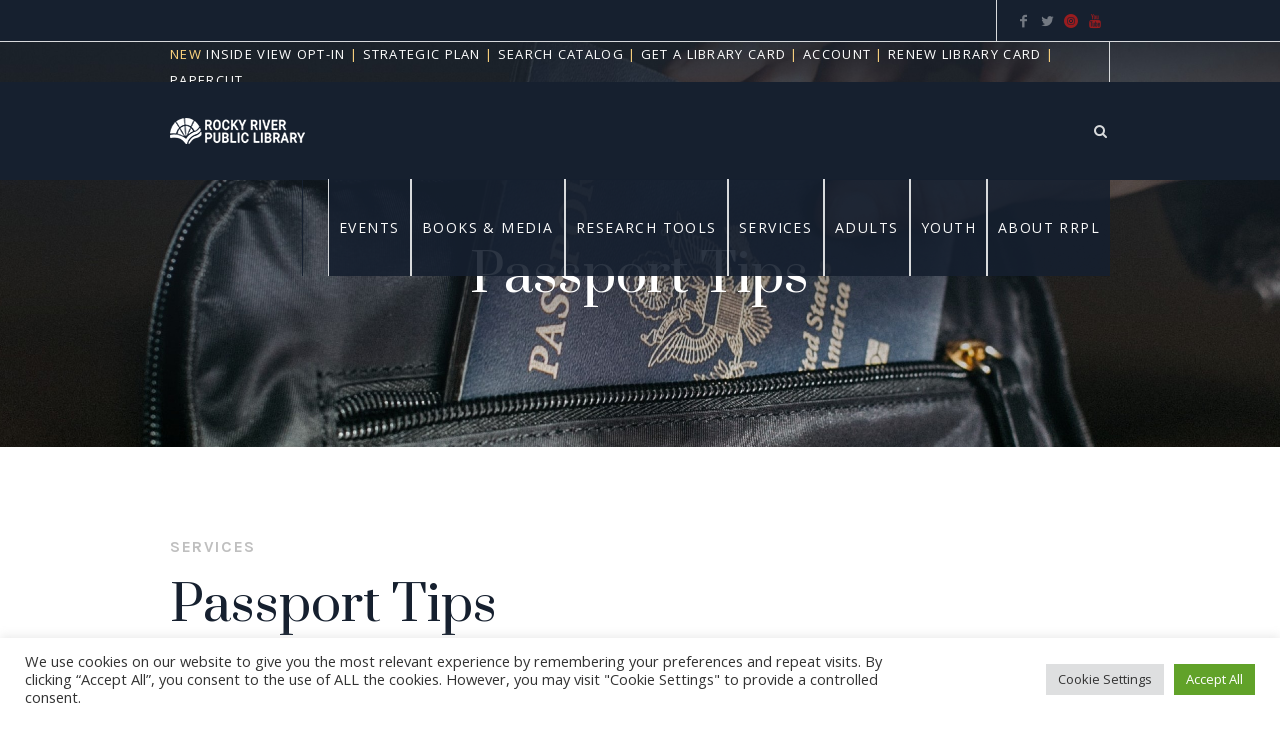

--- FILE ---
content_type: text/html; charset=UTF-8
request_url: https://rrpl.org/passports-3/
body_size: 20535
content:
<!DOCTYPE html>
<html lang="en" class="cmsmasters_html">
<head>
<meta charset="UTF-8" />
<meta name="viewport" content="width=device-width, initial-scale=1, maximum-scale=1" />
<meta name="format-detection" content="telephone=no" />
<link rel="profile" href="//gmpg.org/xfn/11" />
<link rel="pingback" href="https://rrpl.org/xmlrpc.php" />
<meta name='robots' content='index, follow, max-image-preview:large, max-snippet:-1, max-video-preview:-1' />
	<style>img:is([sizes="auto" i], [sizes^="auto," i]) { contain-intrinsic-size: 3000px 1500px }</style>
	
	<!-- This site is optimized with the Yoast SEO plugin v26.8 - https://yoast.com/product/yoast-seo-wordpress/ -->
	<title>Passport Tips : Rocky River Public Library - Rocky River, OH</title>
	<link rel="canonical" href="https://rrpl.org/passports-3/" />
	<meta property="og:locale" content="en_US" />
	<meta property="og:type" content="article" />
	<meta property="og:title" content="Passport Tips : Rocky River Public Library - Rocky River, OH" />
	<meta property="og:url" content="https://rrpl.org/passports-3/" />
	<meta property="og:site_name" content="Rocky River Public Library - Rocky River, OH" />
	<meta property="article:publisher" content="https://www.facebook.com/rockyriverlibrary/" />
	<meta property="article:modified_time" content="2023-02-15T14:34:28+00:00" />
	<meta name="twitter:card" content="summary_large_image" />
	<meta name="twitter:site" content="@rrpl" />
	<meta name="twitter:label1" content="Est. reading time" />
	<meta name="twitter:data1" content="3 minutes" />
	<script type="application/ld+json" class="yoast-schema-graph">{"@context":"https://schema.org","@graph":[{"@type":"WebPage","@id":"https://rrpl.org/passports-3/","url":"https://rrpl.org/passports-3/","name":"Passport Tips : Rocky River Public Library - Rocky River, OH","isPartOf":{"@id":"https://rrpl.org/#website"},"datePublished":"2018-11-13T16:49:33+00:00","dateModified":"2023-02-15T14:34:28+00:00","breadcrumb":{"@id":"https://rrpl.org/passports-3/#breadcrumb"},"inLanguage":"en","potentialAction":[{"@type":"ReadAction","target":["https://rrpl.org/passports-3/"]}]},{"@type":"BreadcrumbList","@id":"https://rrpl.org/passports-3/#breadcrumb","itemListElement":[{"@type":"ListItem","position":1,"name":"Home","item":"https://rrpl.org/"},{"@type":"ListItem","position":2,"name":"Passport Tips"}]},{"@type":"WebSite","@id":"https://rrpl.org/#website","url":"https://rrpl.org/","name":"Rocky River Public Library - Rocky River, OH","description":"Discover. Connect. Engage.","publisher":{"@id":"https://rrpl.org/#organization"},"potentialAction":[{"@type":"SearchAction","target":{"@type":"EntryPoint","urlTemplate":"https://rrpl.org/?s={search_term_string}"},"query-input":{"@type":"PropertyValueSpecification","valueRequired":true,"valueName":"search_term_string"}}],"inLanguage":"en"},{"@type":"Organization","@id":"https://rrpl.org/#organization","name":"Rocky River Public Library","url":"https://rrpl.org/","logo":{"@type":"ImageObject","inLanguage":"en","@id":"https://rrpl.org/#/schema/logo/image/","url":"https://rrpl.org/wp-content/uploads/2020/12/rrpl_newlogo_icon_burgundy.png","contentUrl":"https://rrpl.org/wp-content/uploads/2020/12/rrpl_newlogo_icon_burgundy.png","width":496,"height":390,"caption":"Rocky River Public Library"},"image":{"@id":"https://rrpl.org/#/schema/logo/image/"},"sameAs":["https://www.facebook.com/rockyriverlibrary/","https://x.com/rrpl","https://www.instagram.com/rockyriverpublib/","https://youtube.com/user/rockyriverlibrary"]}]}</script>
	<!-- / Yoast SEO plugin. -->


<link rel='dns-prefetch' href='//www.googletagmanager.com' />
<link rel='dns-prefetch' href='//fonts.googleapis.com' />
<link rel="alternate" type="application/rss+xml" title="Rocky River Public Library - Rocky River, OH &raquo; Feed" href="https://rrpl.org/feed/" />
<link rel="alternate" type="application/rss+xml" title="Rocky River Public Library - Rocky River, OH &raquo; Comments Feed" href="https://rrpl.org/comments/feed/" />
<script type="text/javascript">
/* <![CDATA[ */
window._wpemojiSettings = {"baseUrl":"https:\/\/s.w.org\/images\/core\/emoji\/16.0.1\/72x72\/","ext":".png","svgUrl":"https:\/\/s.w.org\/images\/core\/emoji\/16.0.1\/svg\/","svgExt":".svg","source":{"concatemoji":"https:\/\/rrpl.org\/wp-includes\/js\/wp-emoji-release.min.js?ver=6.8.3"}};
/*! This file is auto-generated */
!function(s,n){var o,i,e;function c(e){try{var t={supportTests:e,timestamp:(new Date).valueOf()};sessionStorage.setItem(o,JSON.stringify(t))}catch(e){}}function p(e,t,n){e.clearRect(0,0,e.canvas.width,e.canvas.height),e.fillText(t,0,0);var t=new Uint32Array(e.getImageData(0,0,e.canvas.width,e.canvas.height).data),a=(e.clearRect(0,0,e.canvas.width,e.canvas.height),e.fillText(n,0,0),new Uint32Array(e.getImageData(0,0,e.canvas.width,e.canvas.height).data));return t.every(function(e,t){return e===a[t]})}function u(e,t){e.clearRect(0,0,e.canvas.width,e.canvas.height),e.fillText(t,0,0);for(var n=e.getImageData(16,16,1,1),a=0;a<n.data.length;a++)if(0!==n.data[a])return!1;return!0}function f(e,t,n,a){switch(t){case"flag":return n(e,"\ud83c\udff3\ufe0f\u200d\u26a7\ufe0f","\ud83c\udff3\ufe0f\u200b\u26a7\ufe0f")?!1:!n(e,"\ud83c\udde8\ud83c\uddf6","\ud83c\udde8\u200b\ud83c\uddf6")&&!n(e,"\ud83c\udff4\udb40\udc67\udb40\udc62\udb40\udc65\udb40\udc6e\udb40\udc67\udb40\udc7f","\ud83c\udff4\u200b\udb40\udc67\u200b\udb40\udc62\u200b\udb40\udc65\u200b\udb40\udc6e\u200b\udb40\udc67\u200b\udb40\udc7f");case"emoji":return!a(e,"\ud83e\udedf")}return!1}function g(e,t,n,a){var r="undefined"!=typeof WorkerGlobalScope&&self instanceof WorkerGlobalScope?new OffscreenCanvas(300,150):s.createElement("canvas"),o=r.getContext("2d",{willReadFrequently:!0}),i=(o.textBaseline="top",o.font="600 32px Arial",{});return e.forEach(function(e){i[e]=t(o,e,n,a)}),i}function t(e){var t=s.createElement("script");t.src=e,t.defer=!0,s.head.appendChild(t)}"undefined"!=typeof Promise&&(o="wpEmojiSettingsSupports",i=["flag","emoji"],n.supports={everything:!0,everythingExceptFlag:!0},e=new Promise(function(e){s.addEventListener("DOMContentLoaded",e,{once:!0})}),new Promise(function(t){var n=function(){try{var e=JSON.parse(sessionStorage.getItem(o));if("object"==typeof e&&"number"==typeof e.timestamp&&(new Date).valueOf()<e.timestamp+604800&&"object"==typeof e.supportTests)return e.supportTests}catch(e){}return null}();if(!n){if("undefined"!=typeof Worker&&"undefined"!=typeof OffscreenCanvas&&"undefined"!=typeof URL&&URL.createObjectURL&&"undefined"!=typeof Blob)try{var e="postMessage("+g.toString()+"("+[JSON.stringify(i),f.toString(),p.toString(),u.toString()].join(",")+"));",a=new Blob([e],{type:"text/javascript"}),r=new Worker(URL.createObjectURL(a),{name:"wpTestEmojiSupports"});return void(r.onmessage=function(e){c(n=e.data),r.terminate(),t(n)})}catch(e){}c(n=g(i,f,p,u))}t(n)}).then(function(e){for(var t in e)n.supports[t]=e[t],n.supports.everything=n.supports.everything&&n.supports[t],"flag"!==t&&(n.supports.everythingExceptFlag=n.supports.everythingExceptFlag&&n.supports[t]);n.supports.everythingExceptFlag=n.supports.everythingExceptFlag&&!n.supports.flag,n.DOMReady=!1,n.readyCallback=function(){n.DOMReady=!0}}).then(function(){return e}).then(function(){var e;n.supports.everything||(n.readyCallback(),(e=n.source||{}).concatemoji?t(e.concatemoji):e.wpemoji&&e.twemoji&&(t(e.twemoji),t(e.wpemoji)))}))}((window,document),window._wpemojiSettings);
/* ]]> */
</script>
<style type="text/css">
.hasCountdown{text-shadow:transparent 0 1px 1px;overflow:hidden;padding:5px}
.countdown_rtl{direction:rtl}
.countdown_holding span{background-color:#ccc}
.countdown_row{clear:both;width:100%;text-align:center}
.countdown_show1 .countdown_section{width:98%}
.countdown_show2 .countdown_section{width:48%}
.countdown_show3 .countdown_section{width:32.5%}
.countdown_show4 .countdown_section{width:24.5%}
.countdown_show5 .countdown_section{width:19.5%}
.countdown_show6 .countdown_section{width:16.25%}
.countdown_show7 .countdown_section{width:14%}
.countdown_section{display:block;float:left;font-size:75%;text-align:center;margin:3px 0}
.countdown_amount{font-size:200%}
.countdown_descr{display:block;width:100%}
a.countdown_infolink{display:block;border-radius:10px;width:14px;height:13px;float:right;font-size:9px;line-height:13px;font-weight:700;text-align:center;position:relative;top:-15px;border:1px solid}
#countdown-preview{padding:10px}
</style>
<link rel='stylesheet' id='scap.flashblock-css' href='https://rrpl.org/wp-content/plugins/compact-wp-audio-player/css/flashblock.css?ver=6.8.3' type='text/css' media='all' />
<link rel='stylesheet' id='scap.player-css' href='https://rrpl.org/wp-content/plugins/compact-wp-audio-player/css/player.css?ver=6.8.3' type='text/css' media='all' />
<style id='wp-emoji-styles-inline-css' type='text/css'>

	img.wp-smiley, img.emoji {
		display: inline !important;
		border: none !important;
		box-shadow: none !important;
		height: 1em !important;
		width: 1em !important;
		margin: 0 0.07em !important;
		vertical-align: -0.1em !important;
		background: none !important;
		padding: 0 !important;
	}
</style>
<link rel='stylesheet' id='wp-block-library-css' href='https://rrpl.org/wp-includes/css/dist/block-library/style.min.css?ver=6.8.3' type='text/css' media='all' />
<style id='classic-theme-styles-inline-css' type='text/css'>
/*! This file is auto-generated */
.wp-block-button__link{color:#fff;background-color:#32373c;border-radius:9999px;box-shadow:none;text-decoration:none;padding:calc(.667em + 2px) calc(1.333em + 2px);font-size:1.125em}.wp-block-file__button{background:#32373c;color:#fff;text-decoration:none}
</style>
<link rel='stylesheet' id='wp-components-css' href='https://rrpl.org/wp-includes/css/dist/components/style.min.css?ver=6.8.3' type='text/css' media='all' />
<link rel='stylesheet' id='wp-preferences-css' href='https://rrpl.org/wp-includes/css/dist/preferences/style.min.css?ver=6.8.3' type='text/css' media='all' />
<link rel='stylesheet' id='wp-block-editor-css' href='https://rrpl.org/wp-includes/css/dist/block-editor/style.min.css?ver=6.8.3' type='text/css' media='all' />
<link rel='stylesheet' id='wp-reusable-blocks-css' href='https://rrpl.org/wp-includes/css/dist/reusable-blocks/style.min.css?ver=6.8.3' type='text/css' media='all' />
<link rel='stylesheet' id='wp-patterns-css' href='https://rrpl.org/wp-includes/css/dist/patterns/style.min.css?ver=6.8.3' type='text/css' media='all' />
<link rel='stylesheet' id='wp-editor-css' href='https://rrpl.org/wp-includes/css/dist/editor/style.min.css?ver=6.8.3' type='text/css' media='all' />
<link rel='stylesheet' id='block-robo-gallery-style-css-css' href='https://rrpl.org/wp-content/plugins/robo-gallery/includes/extensions/block/dist/blocks.style.build.css?ver=5.1.2' type='text/css' media='all' />
<style id='global-styles-inline-css' type='text/css'>
:root{--wp--preset--aspect-ratio--square: 1;--wp--preset--aspect-ratio--4-3: 4/3;--wp--preset--aspect-ratio--3-4: 3/4;--wp--preset--aspect-ratio--3-2: 3/2;--wp--preset--aspect-ratio--2-3: 2/3;--wp--preset--aspect-ratio--16-9: 16/9;--wp--preset--aspect-ratio--9-16: 9/16;--wp--preset--color--black: #000000;--wp--preset--color--cyan-bluish-gray: #abb8c3;--wp--preset--color--white: #ffffff;--wp--preset--color--pale-pink: #f78da7;--wp--preset--color--vivid-red: #cf2e2e;--wp--preset--color--luminous-vivid-orange: #ff6900;--wp--preset--color--luminous-vivid-amber: #fcb900;--wp--preset--color--light-green-cyan: #7bdcb5;--wp--preset--color--vivid-green-cyan: #00d084;--wp--preset--color--pale-cyan-blue: #8ed1fc;--wp--preset--color--vivid-cyan-blue: #0693e3;--wp--preset--color--vivid-purple: #9b51e0;--wp--preset--color--color-1: #000000;--wp--preset--color--color-2: #ffffff;--wp--preset--color--color-3: #797979;--wp--preset--color--color-4: #4c4c4c;--wp--preset--color--color-5: #787b80;--wp--preset--color--color-6: #16202f;--wp--preset--color--color-7: #fafafa;--wp--preset--color--color-8: #d8dadc;--wp--preset--gradient--vivid-cyan-blue-to-vivid-purple: linear-gradient(135deg,rgba(6,147,227,1) 0%,rgb(155,81,224) 100%);--wp--preset--gradient--light-green-cyan-to-vivid-green-cyan: linear-gradient(135deg,rgb(122,220,180) 0%,rgb(0,208,130) 100%);--wp--preset--gradient--luminous-vivid-amber-to-luminous-vivid-orange: linear-gradient(135deg,rgba(252,185,0,1) 0%,rgba(255,105,0,1) 100%);--wp--preset--gradient--luminous-vivid-orange-to-vivid-red: linear-gradient(135deg,rgba(255,105,0,1) 0%,rgb(207,46,46) 100%);--wp--preset--gradient--very-light-gray-to-cyan-bluish-gray: linear-gradient(135deg,rgb(238,238,238) 0%,rgb(169,184,195) 100%);--wp--preset--gradient--cool-to-warm-spectrum: linear-gradient(135deg,rgb(74,234,220) 0%,rgb(151,120,209) 20%,rgb(207,42,186) 40%,rgb(238,44,130) 60%,rgb(251,105,98) 80%,rgb(254,248,76) 100%);--wp--preset--gradient--blush-light-purple: linear-gradient(135deg,rgb(255,206,236) 0%,rgb(152,150,240) 100%);--wp--preset--gradient--blush-bordeaux: linear-gradient(135deg,rgb(254,205,165) 0%,rgb(254,45,45) 50%,rgb(107,0,62) 100%);--wp--preset--gradient--luminous-dusk: linear-gradient(135deg,rgb(255,203,112) 0%,rgb(199,81,192) 50%,rgb(65,88,208) 100%);--wp--preset--gradient--pale-ocean: linear-gradient(135deg,rgb(255,245,203) 0%,rgb(182,227,212) 50%,rgb(51,167,181) 100%);--wp--preset--gradient--electric-grass: linear-gradient(135deg,rgb(202,248,128) 0%,rgb(113,206,126) 100%);--wp--preset--gradient--midnight: linear-gradient(135deg,rgb(2,3,129) 0%,rgb(40,116,252) 100%);--wp--preset--font-size--small: 13px;--wp--preset--font-size--medium: 20px;--wp--preset--font-size--large: 36px;--wp--preset--font-size--x-large: 42px;--wp--preset--spacing--20: 0.44rem;--wp--preset--spacing--30: 0.67rem;--wp--preset--spacing--40: 1rem;--wp--preset--spacing--50: 1.5rem;--wp--preset--spacing--60: 2.25rem;--wp--preset--spacing--70: 3.38rem;--wp--preset--spacing--80: 5.06rem;--wp--preset--shadow--natural: 6px 6px 9px rgba(0, 0, 0, 0.2);--wp--preset--shadow--deep: 12px 12px 50px rgba(0, 0, 0, 0.4);--wp--preset--shadow--sharp: 6px 6px 0px rgba(0, 0, 0, 0.2);--wp--preset--shadow--outlined: 6px 6px 0px -3px rgba(255, 255, 255, 1), 6px 6px rgba(0, 0, 0, 1);--wp--preset--shadow--crisp: 6px 6px 0px rgba(0, 0, 0, 1);}:where(.is-layout-flex){gap: 0.5em;}:where(.is-layout-grid){gap: 0.5em;}body .is-layout-flex{display: flex;}.is-layout-flex{flex-wrap: wrap;align-items: center;}.is-layout-flex > :is(*, div){margin: 0;}body .is-layout-grid{display: grid;}.is-layout-grid > :is(*, div){margin: 0;}:where(.wp-block-columns.is-layout-flex){gap: 2em;}:where(.wp-block-columns.is-layout-grid){gap: 2em;}:where(.wp-block-post-template.is-layout-flex){gap: 1.25em;}:where(.wp-block-post-template.is-layout-grid){gap: 1.25em;}.has-black-color{color: var(--wp--preset--color--black) !important;}.has-cyan-bluish-gray-color{color: var(--wp--preset--color--cyan-bluish-gray) !important;}.has-white-color{color: var(--wp--preset--color--white) !important;}.has-pale-pink-color{color: var(--wp--preset--color--pale-pink) !important;}.has-vivid-red-color{color: var(--wp--preset--color--vivid-red) !important;}.has-luminous-vivid-orange-color{color: var(--wp--preset--color--luminous-vivid-orange) !important;}.has-luminous-vivid-amber-color{color: var(--wp--preset--color--luminous-vivid-amber) !important;}.has-light-green-cyan-color{color: var(--wp--preset--color--light-green-cyan) !important;}.has-vivid-green-cyan-color{color: var(--wp--preset--color--vivid-green-cyan) !important;}.has-pale-cyan-blue-color{color: var(--wp--preset--color--pale-cyan-blue) !important;}.has-vivid-cyan-blue-color{color: var(--wp--preset--color--vivid-cyan-blue) !important;}.has-vivid-purple-color{color: var(--wp--preset--color--vivid-purple) !important;}.has-black-background-color{background-color: var(--wp--preset--color--black) !important;}.has-cyan-bluish-gray-background-color{background-color: var(--wp--preset--color--cyan-bluish-gray) !important;}.has-white-background-color{background-color: var(--wp--preset--color--white) !important;}.has-pale-pink-background-color{background-color: var(--wp--preset--color--pale-pink) !important;}.has-vivid-red-background-color{background-color: var(--wp--preset--color--vivid-red) !important;}.has-luminous-vivid-orange-background-color{background-color: var(--wp--preset--color--luminous-vivid-orange) !important;}.has-luminous-vivid-amber-background-color{background-color: var(--wp--preset--color--luminous-vivid-amber) !important;}.has-light-green-cyan-background-color{background-color: var(--wp--preset--color--light-green-cyan) !important;}.has-vivid-green-cyan-background-color{background-color: var(--wp--preset--color--vivid-green-cyan) !important;}.has-pale-cyan-blue-background-color{background-color: var(--wp--preset--color--pale-cyan-blue) !important;}.has-vivid-cyan-blue-background-color{background-color: var(--wp--preset--color--vivid-cyan-blue) !important;}.has-vivid-purple-background-color{background-color: var(--wp--preset--color--vivid-purple) !important;}.has-black-border-color{border-color: var(--wp--preset--color--black) !important;}.has-cyan-bluish-gray-border-color{border-color: var(--wp--preset--color--cyan-bluish-gray) !important;}.has-white-border-color{border-color: var(--wp--preset--color--white) !important;}.has-pale-pink-border-color{border-color: var(--wp--preset--color--pale-pink) !important;}.has-vivid-red-border-color{border-color: var(--wp--preset--color--vivid-red) !important;}.has-luminous-vivid-orange-border-color{border-color: var(--wp--preset--color--luminous-vivid-orange) !important;}.has-luminous-vivid-amber-border-color{border-color: var(--wp--preset--color--luminous-vivid-amber) !important;}.has-light-green-cyan-border-color{border-color: var(--wp--preset--color--light-green-cyan) !important;}.has-vivid-green-cyan-border-color{border-color: var(--wp--preset--color--vivid-green-cyan) !important;}.has-pale-cyan-blue-border-color{border-color: var(--wp--preset--color--pale-cyan-blue) !important;}.has-vivid-cyan-blue-border-color{border-color: var(--wp--preset--color--vivid-cyan-blue) !important;}.has-vivid-purple-border-color{border-color: var(--wp--preset--color--vivid-purple) !important;}.has-vivid-cyan-blue-to-vivid-purple-gradient-background{background: var(--wp--preset--gradient--vivid-cyan-blue-to-vivid-purple) !important;}.has-light-green-cyan-to-vivid-green-cyan-gradient-background{background: var(--wp--preset--gradient--light-green-cyan-to-vivid-green-cyan) !important;}.has-luminous-vivid-amber-to-luminous-vivid-orange-gradient-background{background: var(--wp--preset--gradient--luminous-vivid-amber-to-luminous-vivid-orange) !important;}.has-luminous-vivid-orange-to-vivid-red-gradient-background{background: var(--wp--preset--gradient--luminous-vivid-orange-to-vivid-red) !important;}.has-very-light-gray-to-cyan-bluish-gray-gradient-background{background: var(--wp--preset--gradient--very-light-gray-to-cyan-bluish-gray) !important;}.has-cool-to-warm-spectrum-gradient-background{background: var(--wp--preset--gradient--cool-to-warm-spectrum) !important;}.has-blush-light-purple-gradient-background{background: var(--wp--preset--gradient--blush-light-purple) !important;}.has-blush-bordeaux-gradient-background{background: var(--wp--preset--gradient--blush-bordeaux) !important;}.has-luminous-dusk-gradient-background{background: var(--wp--preset--gradient--luminous-dusk) !important;}.has-pale-ocean-gradient-background{background: var(--wp--preset--gradient--pale-ocean) !important;}.has-electric-grass-gradient-background{background: var(--wp--preset--gradient--electric-grass) !important;}.has-midnight-gradient-background{background: var(--wp--preset--gradient--midnight) !important;}.has-small-font-size{font-size: var(--wp--preset--font-size--small) !important;}.has-medium-font-size{font-size: var(--wp--preset--font-size--medium) !important;}.has-large-font-size{font-size: var(--wp--preset--font-size--large) !important;}.has-x-large-font-size{font-size: var(--wp--preset--font-size--x-large) !important;}
:where(.wp-block-post-template.is-layout-flex){gap: 1.25em;}:where(.wp-block-post-template.is-layout-grid){gap: 1.25em;}
:where(.wp-block-columns.is-layout-flex){gap: 2em;}:where(.wp-block-columns.is-layout-grid){gap: 2em;}
:root :where(.wp-block-pullquote){font-size: 1.5em;line-height: 1.6;}
</style>
<link rel='stylesheet' id='cookie-law-info-css' href='https://rrpl.org/wp-content/plugins/cookie-law-info/legacy/public/css/cookie-law-info-public.css?ver=3.3.9.1' type='text/css' media='all' />
<link rel='stylesheet' id='cookie-law-info-gdpr-css' href='https://rrpl.org/wp-content/plugins/cookie-law-info/legacy/public/css/cookie-law-info-gdpr.css?ver=3.3.9.1' type='text/css' media='all' />
<link rel='stylesheet' id='ce_responsive-css' href='https://rrpl.org/wp-content/plugins/simple-embed-code/css/video-container.min.css?ver=2.5.1' type='text/css' media='all' />
<link rel='stylesheet' id='eeb-css-frontend-css' href='https://rrpl.org/wp-content/plugins/email-encoder-bundle/assets/css/style.css?ver=54d4eedc552c499c4a8d6b89c23d3df1' type='text/css' media='all' />
<link rel='stylesheet' id='dashicons-css' href='https://rrpl.org/wp-includes/css/dashicons.min.css?ver=6.8.3' type='text/css' media='all' />
<link rel='stylesheet' id='add-anchor-links-style-css' href='https://rrpl.org/wp-content/plugins/add-anchor-links/assets/css/add-anchor-links.css?ver=1.0.2' type='text/css' media='all' />
<link rel='stylesheet' id='galleria-metropolia-theme-style-css' href='https://rrpl.org/wp-content/themes/galleria-metropolia/style.css?ver=1.0.0' type='text/css' media='screen, print' />
<link rel='stylesheet' id='galleria-metropolia-style-css' href='https://rrpl.org/wp-content/themes/galleria-metropolia/theme-framework/theme-style/css/style.css?ver=1.0.0' type='text/css' media='screen, print' />
<style id='galleria-metropolia-style-inline-css' type='text/css'>

	.header_mid .header_mid_inner .logo_wrap {
		width : 135px;
	}

	.header_mid_inner .logo img.logo_retina {
		width : 100px;
	}
	
	.header_mid_scroll .header_mid_inner .logo img.logo_retina {
		width : auto;
	}


		
		#page .cmsmasters_social_icon_color.cmsmasters_social_icon_1 {
			color:rgba(255,255,255,0.4);
		}
		
		
		#page .cmsmasters_social_icon_color.cmsmasters_social_icon_1:hover {
			color:#ffffff;
		}
		
		#page .cmsmasters_social_icon_color.cmsmasters_social_icon_2 {
			color:rgba(255,255,255,0.4);
		}
		
		
		#page .cmsmasters_social_icon_color.cmsmasters_social_icon_2:hover {
			color:#ffffff;
		}

	.header_top {
		height : 42px;
	}
	
	.header_mid {
		height : 98px;
	}
	
	.header_bot {
		height : 60px;
	}
	
	#page.cmsmasters_heading_after_header #middle, 
	#page.cmsmasters_heading_under_header #middle .headline .headline_outer {
		padding-top : 98px;
	}
	
	#page.cmsmasters_heading_after_header.enable_header_top #middle, 
	#page.cmsmasters_heading_under_header.enable_header_top #middle .headline .headline_outer {
		padding-top : 140px;
	}
	
	#page.cmsmasters_heading_after_header.enable_header_bottom #middle, 
	#page.cmsmasters_heading_under_header.enable_header_bottom #middle .headline .headline_outer {
		padding-top : 158px;
	}
	
	#page.cmsmasters_heading_after_header.enable_header_top.enable_header_bottom #middle, 
	#page.cmsmasters_heading_under_header.enable_header_top.enable_header_bottom #middle .headline .headline_outer {
		padding-top : 200px;
	}
	
	@media only screen and (max-width: 1024px) {
		.header_top,
		.header_mid,
		.header_bot {
			height : auto;
		}
		
		.header_mid .header_mid_inner > div {
			height : 98px;
		}
		
		.header_bot .header_bot_inner > div {
			height : 60px;
		}
		
		#page.cmsmasters_heading_after_header #middle, 
		#page.cmsmasters_heading_under_header #middle .headline .headline_outer, 
		#page.cmsmasters_heading_after_header.enable_header_top #middle, 
		#page.cmsmasters_heading_under_header.enable_header_top #middle .headline .headline_outer, 
		#page.cmsmasters_heading_after_header.enable_header_bottom #middle, 
		#page.cmsmasters_heading_under_header.enable_header_bottom #middle .headline .headline_outer, 
		#page.cmsmasters_heading_after_header.enable_header_top.enable_header_bottom #middle, 
		#page.cmsmasters_heading_under_header.enable_header_top.enable_header_bottom #middle .headline .headline_outer {
			padding-top : 0 !important;
		}
	}
	
	@media only screen and (max-width: 768px) {
		.header_mid .header_mid_inner > div, 
		.header_bot .header_bot_inner > div {
			height:auto;
		}
	}
#page .cmsmasters_rounded_button {
    width: 100px;
    padding: 28px 10px;
}
</style>
<link rel='stylesheet' id='galleria-metropolia-adaptive-css' href='https://rrpl.org/wp-content/themes/galleria-metropolia/theme-framework/theme-style/css/adaptive.css?ver=1.0.0' type='text/css' media='screen, print' />
<link rel='stylesheet' id='galleria-metropolia-retina-css' href='https://rrpl.org/wp-content/themes/galleria-metropolia/theme-framework/theme-style/css/retina.css?ver=1.0.0' type='text/css' media='screen' />
<style id='galleria-metropolia-retina-inline-css' type='text/css'>
#cmsmasters_row_itmg6bik21 { 
	background-image: url(https://rrpl.org/wp-content/uploads/2018/05/passport.jpg); 
	background-position: top center; 
	background-repeat: no-repeat; 
	background-attachment: scroll; 
	background-size: cover; 
} 

#cmsmasters_row_itmg6bik21 .cmsmasters_row_outer_parent { 
	padding-top: 245px; 
} 

#cmsmasters_row_itmg6bik21 .cmsmasters_row_outer_parent { 
	padding-bottom: 120px; 
} 


			@media only screen and (max-width: 1024px) {
				#cmsmasters_row_itmg6bik21 .cmsmasters_row_outer_parent {
					padding-top: 200px;
				}
			}
			
			@media only screen and (max-width: 1024px) {
				#cmsmasters_row_itmg6bik21 .cmsmasters_row_outer_parent {
					padding-bottom: 80px;
				}
			}
			
			@media only screen and (max-width: 768px) {
				#cmsmasters_row_itmg6bik21 .cmsmasters_row_outer_parent {
					padding-top: 100px;
				}
			}
			
			@media only screen and (max-width: 768px) {
				#cmsmasters_row_itmg6bik21 .cmsmasters_row_outer_parent {
					padding-bottom: 100px;
				}
			}
			
			@media only screen and (max-width: 540px) {
				#cmsmasters_row_itmg6bik21 .cmsmasters_row_outer_parent {
					padding-top: 100px;
				}
			}
			
			@media only screen and (max-width: 540px) {
				#cmsmasters_row_itmg6bik21 .cmsmasters_row_outer_parent {
					padding-bottom: 100px;
				}
			}
			
			@media only screen and (max-width: 320px) {
				#cmsmasters_row_itmg6bik21 .cmsmasters_row_outer_parent {
					padding-top: 80px;
				}
			}
			
			@media only screen and (max-width: 320px) {
				#cmsmasters_row_itmg6bik21 .cmsmasters_row_outer_parent {
					padding-bottom: 80px;
				}
			}
			

#cmsmasters_heading_nxhh45v8t { 
	text-align:center; 
	margin-top:0px; 
	margin-bottom:20px; 
} 

#cmsmasters_heading_nxhh45v8t .cmsmasters_heading { 
	text-align:center; 
} 

#cmsmasters_heading_nxhh45v8t .cmsmasters_heading, #cmsmasters_heading_nxhh45v8t .cmsmasters_heading a { 
	font-size:52px; 
	line-height:62px; 
	font-weight:400; 
	color:#ffffff;
} 

#cmsmasters_heading_nxhh45v8t .cmsmasters_heading a:hover { 
} 

#cmsmasters_heading_nxhh45v8t .cmsmasters_heading_divider { 
} 

@media (max-width: 768px) {

#cmsmasters_heading_nxhh45v8t .cmsmasters_heading, #cmsmasters_heading_nxhh45v8t .cmsmasters_heading a { 
	font-size:40px; 
	line-height:45px; 
} 

} 


#cmsmasters_row_4a4nz24gg .cmsmasters_row_outer_parent { 
	padding-top: 85px; 
} 

#cmsmasters_row_4a4nz24gg .cmsmasters_row_outer_parent { 
	padding-bottom: 50px; 
} 


			@media only screen and (max-width: 1024px) {
				#cmsmasters_row_4a4nz24gg .cmsmasters_row_outer_parent {
					padding-top: 65px;
				}
			}
			
			@media only screen and (max-width: 768px) {
				#cmsmasters_row_4a4nz24gg .cmsmasters_row_outer_parent {
					padding-top: 55px;
				}
			}
			

#cmsmasters_heading_9bqq3nrfmi { 
	text-align:left; 
	margin-top:0px; 
	margin-bottom:20px; 
} 

#cmsmasters_heading_9bqq3nrfmi .cmsmasters_heading { 
	text-align:left; 
} 

#cmsmasters_heading_9bqq3nrfmi .cmsmasters_heading, #cmsmasters_heading_9bqq3nrfmi .cmsmasters_heading a { 
	font-size:16px; 
	line-height:26px; 
	font-weight:700; 
	color:rgba(43,43,43,0.3);
} 

#cmsmasters_heading_9bqq3nrfmi .cmsmasters_heading a:hover { 
} 

#cmsmasters_heading_9bqq3nrfmi .cmsmasters_heading_divider { 
} 



#cmsmasters_heading_m724l1tfpp { 
	text-align:left; 
	margin-top:0px; 
	margin-bottom:20px; 
} 

#cmsmasters_heading_m724l1tfpp .cmsmasters_heading { 
	text-align:left; 
} 

#cmsmasters_heading_m724l1tfpp .cmsmasters_heading, #cmsmasters_heading_m724l1tfpp .cmsmasters_heading a { 
	font-size:50px; 
	line-height:50px; 
	font-weight:400; 
} 

#cmsmasters_heading_m724l1tfpp .cmsmasters_heading a:hover { 
} 

#cmsmasters_heading_m724l1tfpp .cmsmasters_heading_divider { 
} 

@media (max-width: 768px) {

#cmsmasters_heading_m724l1tfpp .cmsmasters_heading, #cmsmasters_heading_m724l1tfpp .cmsmasters_heading a { 
	font-size:35px; 
	line-height:42px; 
} 

} 


				@media only screen and (max-width: 768px) {
					#cmsmasters_heading_m724l1tfpp {
						margin-bottom: 0px;
					}
				}
				

#cmsmasters_column_shg2g9g0lg .cmsmasters_column_inner { 
	padding: 0 0% 0 0%; 
} 

@media only screen and (max-width: 768px) {
    #page .cmsmasters_rounded_button_left_on_resize .button_wrap {
        float:none;
    }
}#cmsmasters_row_cpimc61ig .cmsmasters_row_outer_parent { 
	padding-top: 0px; 
} 

#cmsmasters_row_cpimc61ig .cmsmasters_row_outer_parent { 
	padding-bottom: 50px; 
} 


#cmsmasters_row_i11een4uw .cmsmasters_row_outer_parent { 
	padding-top: 100px; 
} 

#cmsmasters_row_i11een4uw .cmsmasters_row_outer_parent { 
	padding-bottom: 100px; 
} 


			@media only screen and (max-width: 1024px) {
				#cmsmasters_row_i11een4uw .cmsmasters_row_outer_parent {
					padding-top: 80px;
				}
			}
			
			@media only screen and (max-width: 768px) {
				#cmsmasters_row_i11een4uw .cmsmasters_row_outer_parent {
					padding-top: 60px;
				}
			}
			
			@media only screen and (max-width: 540px) {
				#cmsmasters_row_i11een4uw .cmsmasters_row_outer_parent {
					padding-top: 45px;
				}
			}
			

#cmsmasters_heading_mzyqm2e4i5 { 
	text-align:left; 
	margin-top:0px; 
	margin-bottom:20px; 
} 

#cmsmasters_heading_mzyqm2e4i5 .cmsmasters_heading { 
	text-align:left; 
} 

#cmsmasters_heading_mzyqm2e4i5 .cmsmasters_heading, #cmsmasters_heading_mzyqm2e4i5 .cmsmasters_heading a { 
	font-size:16px; 
	line-height:26px; 
	font-weight:700; 
	color:rgba(43,43,43,0.3);
} 

#cmsmasters_heading_mzyqm2e4i5 .cmsmasters_heading a:hover { 
} 

#cmsmasters_heading_mzyqm2e4i5 .cmsmasters_heading_divider { 
} 



#cmsmasters_heading_jwiyvlw9nh { 
	text-align:left; 
	margin-top:0px; 
	margin-bottom:20px; 
} 

#cmsmasters_heading_jwiyvlw9nh .cmsmasters_heading { 
	text-align:left; 
} 

#cmsmasters_heading_jwiyvlw9nh .cmsmasters_heading, #cmsmasters_heading_jwiyvlw9nh .cmsmasters_heading a { 
	font-size:50px; 
	line-height:60px; 
	font-weight:400; 
	color:#16202f;
} 

#cmsmasters_heading_jwiyvlw9nh .cmsmasters_heading a:hover { 
} 

#cmsmasters_heading_jwiyvlw9nh .cmsmasters_heading_divider { 
} 

@media (max-width: 768px) {

#cmsmasters_heading_jwiyvlw9nh .cmsmasters_heading, #cmsmasters_heading_jwiyvlw9nh .cmsmasters_heading a { 
	font-size:35px; 
	line-height:42px; 
} 

} 


				@media only screen and (max-width: 768px) {
					#cmsmasters_heading_jwiyvlw9nh {
						margin-bottom: 0px;
					}
				}
				


</style>
<link rel='stylesheet' id='galleria-metropolia-icons-css' href='https://rrpl.org/wp-content/themes/galleria-metropolia/css/fontello.css?ver=1.0.0' type='text/css' media='screen' />
<link rel='stylesheet' id='galleria-metropolia-icons-custom-css' href='https://rrpl.org/wp-content/themes/galleria-metropolia/theme-vars/theme-style/css/fontello-custom.css?ver=1.0.0' type='text/css' media='screen' />
<link rel='stylesheet' id='animate-css' href='https://rrpl.org/wp-content/themes/galleria-metropolia/css/animate.css?ver=1.0.0' type='text/css' media='screen' />
<link rel='stylesheet' id='ilightbox-css' href='https://rrpl.org/wp-content/themes/galleria-metropolia/css/ilightbox.css?ver=2.2.0' type='text/css' media='screen' />
<link rel='stylesheet' id='ilightbox-skin-dark-css' href='https://rrpl.org/wp-content/themes/galleria-metropolia/css/ilightbox-skins/dark-skin.css?ver=2.2.0' type='text/css' media='screen' />
<link rel='stylesheet' id='galleria-metropolia-fonts-schemes-css' href='https://rrpl.org/wp-content/uploads/cmsmasters_styles/galleria-metropolia.css?ver=1.0.0' type='text/css' media='screen' />
<link rel='stylesheet' id='google-fonts-css' href='//fonts.googleapis.com/css?family=Open+Sans%3A300%2C300italic%2C400%2C400italic%2C700%2C700italic%7CPrata%7CKarla%3A400%2C400i%2C700%2C700i%7CPT+Sans%3A400%2C400italic%2C700%2C700italic%7CMuli&#038;ver=6.8.3' type='text/css' media='all' />
<link rel='stylesheet' id='galleria-metropolia-gutenberg-frontend-style-css' href='https://rrpl.org/wp-content/themes/galleria-metropolia/gutenberg/cmsmasters-framework/theme-style/css/frontend-style.css?ver=1.0.0' type='text/css' media='screen' />
<!--n2css--><!--n2js--><script type="text/javascript" src="https://rrpl.org/wp-content/plugins/compact-wp-audio-player/js/soundmanager2-nodebug-jsmin.js?ver=6.8.3" id="scap.soundmanager2-js"></script>
<script type="text/javascript" src="https://rrpl.org/wp-includes/js/jquery/jquery.min.js?ver=3.7.1" id="jquery-core-js"></script>
<script type="text/javascript" src="https://rrpl.org/wp-includes/js/jquery/jquery-migrate.min.js?ver=3.4.1" id="jquery-migrate-js"></script>
<script type="text/javascript" id="cookie-law-info-js-extra">
/* <![CDATA[ */
var Cli_Data = {"nn_cookie_ids":[],"cookielist":[],"non_necessary_cookies":[],"ccpaEnabled":"","ccpaRegionBased":"","ccpaBarEnabled":"","strictlyEnabled":["necessary","obligatoire"],"ccpaType":"gdpr","js_blocking":"1","custom_integration":"","triggerDomRefresh":"","secure_cookies":""};
var cli_cookiebar_settings = {"animate_speed_hide":"500","animate_speed_show":"500","background":"#FFF","border":"#b1a6a6c2","border_on":"","button_1_button_colour":"#61a229","button_1_button_hover":"#4e8221","button_1_link_colour":"#fff","button_1_as_button":"1","button_1_new_win":"","button_2_button_colour":"#333","button_2_button_hover":"#292929","button_2_link_colour":"#444","button_2_as_button":"","button_2_hidebar":"","button_3_button_colour":"#dedfe0","button_3_button_hover":"#b2b2b3","button_3_link_colour":"#333333","button_3_as_button":"1","button_3_new_win":"","button_4_button_colour":"#dedfe0","button_4_button_hover":"#b2b2b3","button_4_link_colour":"#333333","button_4_as_button":"1","button_7_button_colour":"#61a229","button_7_button_hover":"#4e8221","button_7_link_colour":"#fff","button_7_as_button":"1","button_7_new_win":"","font_family":"inherit","header_fix":"","notify_animate_hide":"1","notify_animate_show":"","notify_div_id":"#cookie-law-info-bar","notify_position_horizontal":"right","notify_position_vertical":"bottom","scroll_close":"","scroll_close_reload":"","accept_close_reload":"","reject_close_reload":"","showagain_tab":"","showagain_background":"#fff","showagain_border":"#000","showagain_div_id":"#cookie-law-info-again","showagain_x_position":"100px","text":"#333333","show_once_yn":"","show_once":"10000","logging_on":"","as_popup":"","popup_overlay":"1","bar_heading_text":"","cookie_bar_as":"banner","popup_showagain_position":"bottom-right","widget_position":"left"};
var log_object = {"ajax_url":"https:\/\/rrpl.org\/wp-admin\/admin-ajax.php"};
/* ]]> */
</script>
<script type="text/javascript" src="https://rrpl.org/wp-content/plugins/cookie-law-info/legacy/public/js/cookie-law-info-public.js?ver=3.3.9.1" id="cookie-law-info-js"></script>
<script type="text/javascript" src="https://rrpl.org/wp-content/plugins/email-encoder-bundle/assets/js/custom.js?ver=2c542c9989f589cd5318f5cef6a9ecd7" id="eeb-js-frontend-js"></script>
<script type="text/javascript" src="https://rrpl.org/wp-content/themes/galleria-metropolia/js/debounced-resize.min.js?ver=1.0.0" id="debounced-resize-js"></script>
<script type="text/javascript" src="https://rrpl.org/wp-content/themes/galleria-metropolia/js/modernizr.min.js?ver=1.0.0" id="modernizr-js"></script>
<script type="text/javascript" src="https://rrpl.org/wp-content/themes/galleria-metropolia/js/respond.min.js?ver=1.0.0" id="respond-js"></script>
<script type="text/javascript" src="https://rrpl.org/wp-content/themes/galleria-metropolia/js/jquery.iLightBox.min.js?ver=2.2.0" id="iLightBox-js"></script>

<!-- Google tag (gtag.js) snippet added by Site Kit -->
<!-- Google Analytics snippet added by Site Kit -->
<script type="text/javascript" src="https://www.googletagmanager.com/gtag/js?id=GT-TX2C8N7" id="google_gtagjs-js" async></script>
<script type="text/javascript" id="google_gtagjs-js-after">
/* <![CDATA[ */
window.dataLayer = window.dataLayer || [];function gtag(){dataLayer.push(arguments);}
gtag("set","linker",{"domains":["rrpl.org"]});
gtag("js", new Date());
gtag("set", "developer_id.dZTNiMT", true);
gtag("config", "GT-TX2C8N7");
/* ]]> */
</script>
<link rel="https://api.w.org/" href="https://rrpl.org/wp-json/" /><link rel="alternate" title="JSON" type="application/json" href="https://rrpl.org/wp-json/wp/v2/pages/16415" /><link rel="EditURI" type="application/rsd+xml" title="RSD" href="https://rrpl.org/xmlrpc.php?rsd" />
<meta name="generator" content="WordPress 6.8.3" />
<link rel='shortlink' href='https://rrpl.org/?p=16415' />
<link rel="alternate" title="oEmbed (JSON)" type="application/json+oembed" href="https://rrpl.org/wp-json/oembed/1.0/embed?url=https%3A%2F%2Frrpl.org%2Fpassports-3%2F" />
<link rel="alternate" title="oEmbed (XML)" type="text/xml+oembed" href="https://rrpl.org/wp-json/oembed/1.0/embed?url=https%3A%2F%2Frrpl.org%2Fpassports-3%2F&#038;format=xml" />
<meta name="generator" content="Site Kit by Google 1.170.0" /><script src="https://cdn.userway.org/widget.js" data-account="rjKQ8nk91N"></script><meta name="generator" content="Powered by Slider Revolution 6.7.13 - responsive, Mobile-Friendly Slider Plugin for WordPress with comfortable drag and drop interface." />
<link rel="icon" href="https://rrpl.org/wp-content/uploads/2024/10/cropped-favicon-for-rob-1-32x32.png" sizes="32x32" />
<link rel="icon" href="https://rrpl.org/wp-content/uploads/2024/10/cropped-favicon-for-rob-1-192x192.png" sizes="192x192" />
<link rel="apple-touch-icon" href="https://rrpl.org/wp-content/uploads/2024/10/cropped-favicon-for-rob-1-180x180.png" />
<meta name="msapplication-TileImage" content="https://rrpl.org/wp-content/uploads/2024/10/cropped-favicon-for-rob-1-270x270.png" />
<script>function setREVStartSize(e){
			//window.requestAnimationFrame(function() {
				window.RSIW = window.RSIW===undefined ? window.innerWidth : window.RSIW;
				window.RSIH = window.RSIH===undefined ? window.innerHeight : window.RSIH;
				try {
					var pw = document.getElementById(e.c).parentNode.offsetWidth,
						newh;
					pw = pw===0 || isNaN(pw) || (e.l=="fullwidth" || e.layout=="fullwidth") ? window.RSIW : pw;
					e.tabw = e.tabw===undefined ? 0 : parseInt(e.tabw);
					e.thumbw = e.thumbw===undefined ? 0 : parseInt(e.thumbw);
					e.tabh = e.tabh===undefined ? 0 : parseInt(e.tabh);
					e.thumbh = e.thumbh===undefined ? 0 : parseInt(e.thumbh);
					e.tabhide = e.tabhide===undefined ? 0 : parseInt(e.tabhide);
					e.thumbhide = e.thumbhide===undefined ? 0 : parseInt(e.thumbhide);
					e.mh = e.mh===undefined || e.mh=="" || e.mh==="auto" ? 0 : parseInt(e.mh,0);
					if(e.layout==="fullscreen" || e.l==="fullscreen")
						newh = Math.max(e.mh,window.RSIH);
					else{
						e.gw = Array.isArray(e.gw) ? e.gw : [e.gw];
						for (var i in e.rl) if (e.gw[i]===undefined || e.gw[i]===0) e.gw[i] = e.gw[i-1];
						e.gh = e.el===undefined || e.el==="" || (Array.isArray(e.el) && e.el.length==0)? e.gh : e.el;
						e.gh = Array.isArray(e.gh) ? e.gh : [e.gh];
						for (var i in e.rl) if (e.gh[i]===undefined || e.gh[i]===0) e.gh[i] = e.gh[i-1];
											
						var nl = new Array(e.rl.length),
							ix = 0,
							sl;
						e.tabw = e.tabhide>=pw ? 0 : e.tabw;
						e.thumbw = e.thumbhide>=pw ? 0 : e.thumbw;
						e.tabh = e.tabhide>=pw ? 0 : e.tabh;
						e.thumbh = e.thumbhide>=pw ? 0 : e.thumbh;
						for (var i in e.rl) nl[i] = e.rl[i]<window.RSIW ? 0 : e.rl[i];
						sl = nl[0];
						for (var i in nl) if (sl>nl[i] && nl[i]>0) { sl = nl[i]; ix=i;}
						var m = pw>(e.gw[ix]+e.tabw+e.thumbw) ? 1 : (pw-(e.tabw+e.thumbw)) / (e.gw[ix]);
						newh =  (e.gh[ix] * m) + (e.tabh + e.thumbh);
					}
					var el = document.getElementById(e.c);
					if (el!==null && el) el.style.height = newh+"px";
					el = document.getElementById(e.c+"_wrapper");
					if (el!==null && el) {
						el.style.height = newh+"px";
						el.style.display = "block";
					}
				} catch(e){
					console.log("Failure at Presize of Slider:" + e)
				}
			//});
		  };</script>
		<style type="text/css" id="wp-custom-css">
			.cmsmasters_dynamic_cart_button.cmsmasters_theme_icon_basket {
    display: none;
}

.woocommerce-Price-amount.amount {
    display: none;
}

@media screen {
    .cmsmasters_star_rating .cmsmasters_star {
        font-size: 12px;
        width: 13px;
        height: 100%;
        margin-left: 2px;
        margin-right: 0;
        position: relative;
        overflow: hidden;
        display: none;
        float: left;
    }
}

.cmsmasters_product .button_to_cart {
	display: none;
}

.cart {
    display: none;
}

.orderby {
    display: none;
}

.cmsmasters_header_cart_link_wrap {
	display: none !important;
}

.comment-respond .comment-form {
    display: none;
    position: relative;
    width: 100%;
    margin: 0 -1.72%;
}

.comment-respond .comment-reply-title {
    position: relative;
    text-align: left;
    display: none;
}

.cmsmasters_single_product .cmsmasters_product_image img {
width: 100%;
height: auto;
max-width: 100%;
display: none;
}

.cmsmasters_single_product {
margin: 0;
padding: 0;
position: relative;
overflow: hidden;
display: none;
}


.cmsmasters_tabs.tabs_mode_tab .cmsmasters_tabs_list {
padding: 0 0 0 15px;
display: none;
}

.cmsmasters_single_event .cmsmasters_single_event_header {
    position: relative;
    width: 100%;
    display: none;
}

.cmsmasters_single_event_meta {
    margin: 0 -1.72%;
    position: relative;
    word-wrap: break-word;
    display: none;
}		</style>
		</head>
<body class="wp-singular page-template-default page page-id-16415 wp-theme-galleria-metropolia">

<div class="cmsmasters_header_search_form">
			<span class="cmsmasters_header_search_form_close cmsmasters_theme_icon_cancel"></span><form method="get" action="https://rrpl.org/">
			<div class="cmsmasters_header_search_form_field">
				<button type="submit" class="cmsmasters_theme_icon_search"></button>
				<input type="search" name="s" placeholder="Search..." value="" />
			</div>
		</form></div>
<!-- Start Page -->
<div id="page" class="chrome_only cmsmasters_liquid fixed_header enable_header_top cmsmasters_heading_under_header hfeed site">

<!-- Start Main -->
<div id="main">


<!-- Start Header -->
<header id="header">
	<div class="header_top" data-height="42"><div class="header_top_outer"><div class="header_top_inner">
<div class="social_wrap">
	<div class="social_wrap_inner">
		<ul>
				<li>
					<a href="https://www.facebook.com/rockyriverlibrary/" class="cmsmasters_social_icon cmsmasters_social_icon_1 cmsmasters-icon-facebook-1 cmsmasters_social_icon_color" title="Facebook" target="_blank"></a>
				</li>
				<li>
					<a href="http://twitter.com/RRPL" class="cmsmasters_social_icon cmsmasters_social_icon_2 cmsmasters-icon-twitter cmsmasters_social_icon_color" title="Twitter" target="_blank"></a>
				</li>
				<li>
					<a href="https://www.instagram.com/rockyriverpublib/" class="cmsmasters_social_icon cmsmasters_social_icon_3 cmsmasters-icon-custom-instagram-with-circle" title=""></a>
				</li>
				<li>
					<a href="https://youtube.com/user/rockyriverlibrary/videos" class="cmsmasters_social_icon cmsmasters_social_icon_4 cmsmasters-icon-youtube" title="" target="_blank"></a>
				</li>
		</ul>
	</div>
</div><div class="header_top_meta"><div class="meta_wrap"><p style="color: #FFD680">NEW
<a href="https://rrpl.org/inside-view/#Registration">Inside View Opt-In </a>|<a href="https://rrpl.org/strategic-plan/#Pamphlet"> Strategic Plan</a>
|<a href="https://search.rrpl.org/"> Search Catalog</a>
| <a href="/library-card/">Get A Library Card</a>
|     
<a href="https://search.rrpl.org/MyAccount/Home"> Account</a>
| <a href="//forms.clevnet.org/renew/">Renew Library Card</a>
| <a href="https://rrpl.org/papercut/">PaperCut</a></p></div></div></div></div><div class="header_top_but closed"><span class="cmsmasters_theme_icon_slide_bottom"></span></div></div><div class="header_mid" data-height="98"><div class="header_mid_outer"><div class="header_mid_inner"><div class="logo_wrap"><a href="https://rrpl.org/" title="Rocky River Public Library - Rocky River, OH" class="logo">
	<img src="https://rrpl.org/wp-content/uploads/2020/11/20Logo_full_white-72px-135px.png" alt="Rocky River Public Library - Rocky River, OH" /><img class="logo_retina" src="https://rrpl.org/wp-content/uploads/2020/08/20Logo_full_white_200.png" alt="Rocky River Public Library - Rocky River, OH" width="100" height="17" /></a>
</div><div class="header_mid_inner_cont"><div class="resp_mid_nav_wrap"><div class="resp_mid_nav_outer"><a class="responsive_nav resp_mid_nav cmsmasters_theme_icon_resp_nav" href="javascript:void(0)"></a></div></div><div class="mid_search_but_wrap"><a href="javascript:void(0)" class="mid_search_but cmsmasters_header_search_but cmsmasters_theme_icon_search"></a></div></div><!-- Start Navigation --><div class="mid_nav_wrap"><nav><div class="menu-main-menu-container"><ul id="navigation" class="mid_nav navigation"><li id="menu-item-14869" class="menu-item menu-item-type-custom menu-item-object-custom menu-item-has-children menu-item-14869 menu-item-depth-0"><a data-ps2id-api="true"><span class="nav_item_wrap"><span class="nav_title">Events</span></span></a>
<ul class="sub-menu">
	<li id="menu-item-15081" class="menu-item menu-item-type-custom menu-item-object-custom menu-item-has-children menu-item-15081 menu-item-depth-1"><a target="_blank" data-ps2id-api="true"><span class="nav_item_wrap"><span class="nav_title">Calendar &#038; Programs</span></span></a>
	<ul class="sub-menu">
		<li id="menu-item-15083" class="menu-item menu-item-type-custom menu-item-object-custom menu-item-15083 menu-item-depth-subitem"><a target="_blank" href="https://events.rrpl.org/events?r=nextmonth" data-ps2id-api="true"><span class="nav_item_wrap"><span class="nav_title">All Programs &#038; Events</span></span></a>		</li>
		<li id="menu-item-29074" class="menu-item menu-item-type-custom menu-item-object-custom menu-item-29074 menu-item-depth-subitem"><a target="_blank" href="https://events.rrpl.org/events?r=nextmonth&#038;a=adults" data-ps2id-api="true"><span class="nav_item_wrap"><span class="nav_title">Adult Programs</span></span></a>		</li>
		<li id="menu-item-37298" class="menu-item menu-item-type-custom menu-item-object-custom menu-item-37298 menu-item-depth-subitem"><a target="_blank" href="https://events.rrpl.org/events?r=nextmonth&#038;a=teens+(Grade+7-12)" data-ps2id-api="true"><span class="nav_item_wrap"><span class="nav_title">Teen Programs</span></span></a>		</li>
		<li id="menu-item-19192" class="menu-item menu-item-type-custom menu-item-object-custom menu-item-19192 menu-item-depth-subitem"><a target="_blank" href="https://events.rrpl.org/events?r=nextmonth&#038;a=birth+-+Age+6,families,Grade+K-3,Tweens+(Grade+4-6)" data-ps2id-api="true"><span class="nav_item_wrap"><span class="nav_title">Children&#8217;s Programs</span></span></a>		</li>
		<li id="menu-item-19341" class="menu-item menu-item-type-custom menu-item-object-custom menu-item-19341 menu-item-depth-subitem"><a target="_blank" href="https://events.rrpl.org/events?r=nextmonth&#038;t=technology+training" data-ps2id-api="true"><span class="nav_item_wrap"><span class="nav_title">Computer Training Programs</span></span></a>		</li>
		<li id="menu-item-28347" class="menu-item menu-item-type-custom menu-item-object-custom menu-item-28347 menu-item-depth-subitem"><a target="_blank" href="https://youtube.com/user/rockyriverlibrary/videos" data-ps2id-api="true"><span class="nav_item_wrap"><span class="nav_title">Virtual Programs &#8211; Youtube</span></span></a>		</li>
	</ul>
	</li>
	<li id="menu-item-38473" class="menu-item menu-item-type-custom menu-item-object-custom menu-item-has-children menu-item-38473 menu-item-depth-1"><a href="http://dsf" data-ps2id-api="true"><span class="nav_item_wrap"><span class="nav_title">Reading Challenges</span></span></a>
	<ul class="sub-menu">
		<li id="menu-item-38476" class="menu-item menu-item-type-post_type menu-item-object-page menu-item-38476 menu-item-depth-subitem"><a href="https://rrpl.org/1000-books-before-kindergarten/" data-ps2id-api="true"><span class="nav_item_wrap"><span class="nav_title">1000 Books Before Kindergarten</span></span></a>		</li>
		<li id="menu-item-19570" class="menu-item menu-item-type-custom menu-item-object-custom menu-item-has-children menu-item-19570 menu-item-depth-subitem"><a href="https://rrpl.beanstack.org/reader365" data-ps2id-api="true"><span class="nav_item_wrap"><span class="nav_title">Beanstack Registration</span></span></a>
		<ul class="sub-menu">
			<li id="menu-item-29971" class="menu-item menu-item-type-custom menu-item-object-custom menu-item-29971 menu-item-depth-subitem"><a href="https://rrpl.org/wp-content/uploads/2021/05/Beanstack-Patron-Instructions-2021.pdf" data-ps2id-api="true"><span class="nav_item_wrap"><span class="nav_title">Beanstack sign up instructions</span></span></a>			</li>
		</ul>
		</li>
		<li id="menu-item-38474" class="menu-item menu-item-type-post_type menu-item-object-page menu-item-38474 menu-item-depth-subitem"><a href="https://rrpl.org/challenge-prizes/" data-ps2id-api="true"><span class="nav_item_wrap"><span class="nav_title">Challenge Prizes &#038; Info</span></span></a>		</li>
	</ul>
	</li>
	<li id="menu-item-38477" class="menu-item menu-item-type-custom menu-item-object-custom menu-item-has-children menu-item-38477 menu-item-depth-1"><a data-ps2id-api="true"><span class="nav_item_wrap"><span class="nav_title">Civic Engagement</span></span></a>
	<ul class="sub-menu">
		<li id="menu-item-38478" class="menu-item menu-item-type-post_type menu-item-object-page menu-item-38478 menu-item-depth-subitem"><a href="https://rrpl.org/civic-programs/" data-ps2id-api="true"><span class="nav_item_wrap"><span class="nav_title">Civic Engagement Programs</span></span></a>		</li>
		<li id="menu-item-38479" class="menu-item menu-item-type-post_type menu-item-object-page menu-item-38479 menu-item-depth-subitem"><a href="https://rrpl.org/engaged-citizenship/" data-ps2id-api="true"><span class="nav_item_wrap"><span class="nav_title">Engaged Citizenship</span></span></a>		</li>
		<li id="menu-item-38480" class="menu-item menu-item-type-post_type menu-item-object-page menu-item-38480 menu-item-depth-subitem"><a href="https://rrpl.org/rrpl-role/" data-ps2id-api="true"><span class="nav_item_wrap"><span class="nav_title">RRPL’s Role</span></span></a>		</li>
	</ul>
	</li>
	<li id="menu-item-15086" class="menu-item menu-item-type-custom menu-item-object-custom menu-item-has-children menu-item-15086 menu-item-depth-1"><a target="_blank" data-ps2id-api="true"><span class="nav_item_wrap"><span class="nav_title">Feedback</span></span></a>
	<ul class="sub-menu">
		<li id="menu-item-34527" class="menu-item menu-item-type-post_type menu-item-object-page menu-item-34527 menu-item-depth-subitem"><a href="https://rrpl.org/program-info/" data-ps2id-api="true"><span class="nav_item_wrap"><span class="nav_title">Diverse and Inclusive Programming Information</span></span></a>		</li>
		<li id="menu-item-35000" class="menu-item menu-item-type-custom menu-item-object-custom menu-item-35000 menu-item-depth-subitem"><a href="https://rrpl.org/post-program-survey/" data-ps2id-api="true"><span class="nav_item_wrap"><span class="nav_title">Programming Feedback Survey</span></span></a>		</li>
	</ul>
	</li>
	<li id="menu-item-15206" class="menu-item menu-item-type-custom menu-item-object-custom menu-item-15206 menu-item-depth-1"><a href="/inside-view/" data-ps2id-api="true"><span class="nav_item_wrap"><span class="nav_title">Inside View</span></span></a>	</li>
	<li id="menu-item-36610" class="menu-item menu-item-type-custom menu-item-object-custom menu-item-36610 menu-item-depth-1"><a href="https://libraryc.org/rrpl" data-ps2id-api="true"><span class="nav_item_wrap"><span class="nav_title">Virtual Author Events</span></span></a>	</li>
	<li id="menu-item-37292" class="menu-item menu-item-type-custom menu-item-object-custom menu-item-37292 menu-item-depth-1"><a target="_blank" href="https://p7ycq69sqaw.typeform.com/to/B3YVyy42" data-ps2id-api="true"><span class="nav_item_wrap"><span class="nav_title">Consent Release Form</span></span></a>	</li>
</ul>
</li>
<li id="menu-item-19721" class="menu-item menu-item-type-custom menu-item-object-custom menu-item-has-children menu-item-19721 menu-item-depth-0"><a data-ps2id-api="true"><span class="nav_item_wrap"><span class="nav_title">Books &#038; Media</span></span></a>
<ul class="sub-menu">
	<li id="menu-item-38482" class="menu-item menu-item-type-custom menu-item-object-custom menu-item-has-children menu-item-38482 menu-item-depth-1"><a data-ps2id-api="true"><span class="nav_item_wrap"><span class="nav_title">Book Recommendations</span></span></a>
	<ul class="sub-menu">
		<li id="menu-item-19720" class="menu-item menu-item-type-custom menu-item-object-custom menu-item-19720 menu-item-depth-subitem"><a href="https://rrpl.org/adult-book-requests/" data-ps2id-api="true"><span class="nav_item_wrap"><span class="nav_title">Adult Book Request</span></span></a>		</li>
		<li id="menu-item-38481" class="menu-item menu-item-type-custom menu-item-object-custom menu-item-38481 menu-item-depth-subitem"><a href="https://rrpl.org/wp-content/uploads/2025/08/RRPL_InsideView_F2025_Between-the-Covers.pdf" data-ps2id-api="true"><span class="nav_item_wrap"><span class="nav_title">Between The Covers</span></span></a>		</li>
		<li id="menu-item-20832" class="menu-item menu-item-type-custom menu-item-object-custom menu-item-20832 menu-item-depth-subitem"><a href="https://rrpl.org/youth-book-requests/" data-ps2id-api="true"><span class="nav_item_wrap"><span class="nav_title">Youth Book Requests</span></span></a>		</li>
	</ul>
	</li>
	<li id="menu-item-15219" class="menu-item menu-item-type-custom menu-item-object-custom menu-item-has-children menu-item-15219 menu-item-depth-1"><a href="/digital-library/" data-ps2id-api="true"><span class="nav_item_wrap"><span class="nav_title">Digital Library</span></span></a>
	<ul class="sub-menu">
		<li id="menu-item-29929" class="menu-item menu-item-type-custom menu-item-object-custom menu-item-29929 menu-item-depth-subitem"><a href="https://www.hoopladigital.com/login" data-ps2id-api="true"><span class="nav_item_wrap"><span class="nav_title">Hoopla Digital Collection</span></span></a>		</li>
		<li id="menu-item-29928" class="menu-item menu-item-type-custom menu-item-object-custom menu-item-29928 menu-item-depth-subitem"><a href="https://clevnet.overdrive.com/clevnet-rrpl/content/" data-ps2id-api="true"><span class="nav_item_wrap"><span class="nav_title">Overdrive Digital Library</span></span></a>		</li>
	</ul>
	</li>
	<li id="menu-item-19572" class="menu-item menu-item-type-custom menu-item-object-custom menu-item-19572 menu-item-depth-1"><a target="_blank" href="https://rrpl.org/wp-content/uploads/2024/01/2024-Magazine-Newspaper-Subscriptions-A-Z-Listings-1.pdf" data-ps2id-api="true"><span class="nav_item_wrap"><span class="nav_title">List of Physical Magazines &#038; Newspapers</span></span></a>	</li>
	<li id="menu-item-15052" class="menu-item menu-item-type-custom menu-item-object-custom menu-item-15052 menu-item-depth-1"><a target="_blank" href="https://search.rrpl.org/" data-ps2id-api="true"><span class="nav_item_wrap"><span class="nav_title">Search Catalog</span></span></a>	</li>
</ul>
</li>
<li id="menu-item-15221" class="menu-item menu-item-type-custom menu-item-object-custom menu-item-has-children menu-item-15221 menu-item-depth-0"><a data-ps2id-api="true"><span class="nav_item_wrap"><span class="nav_title">Research Tools</span></span></a>
<ul class="sub-menu">
	<li id="menu-item-16583" class="menu-item menu-item-type-post_type menu-item-object-page menu-item-16583 menu-item-depth-1"><a href="https://rrpl.org/research-tools-a-z/" data-ps2id-api="true"><span class="nav_item_wrap"><span class="nav_title">Research Tools (A-Z)</span></span></a>	</li>
	<li id="menu-item-16582" class="menu-item menu-item-type-post_type menu-item-object-page menu-item-16582 menu-item-depth-1"><a href="https://rrpl.org/research-tools/" data-ps2id-api="true"><span class="nav_item_wrap"><span class="nav_title">Research Tools (Subject)</span></span></a>	</li>
	<li id="menu-item-38058" class="menu-item menu-item-type-post_type menu-item-object-page menu-item-38058 menu-item-depth-1"><a href="https://rrpl.org/audio-tour/" data-ps2id-api="true"><span class="nav_item_wrap"><span class="nav_title">Audio Tour</span></span></a>	</li>
	<li id="menu-item-16397" class="menu-item menu-item-type-custom menu-item-object-custom menu-item-16397 menu-item-depth-1"><a href="/local-history/" data-ps2id-api="true"><span class="nav_item_wrap"><span class="nav_title">Local History</span></span></a>	</li>
	<li id="menu-item-34678" class="menu-item menu-item-type-post_type menu-item-object-page menu-item-34678 menu-item-depth-1"><a href="https://rrpl.org/resources-for-aging-adults/" data-ps2id-api="true"><span class="nav_item_wrap"><span class="nav_title">Resources for Aging Adults</span></span></a>	</li>
	<li id="menu-item-18406" class="menu-item menu-item-type-post_type menu-item-object-page menu-item-18406 menu-item-depth-1"><a href="https://rrpl.org/tax-info/" data-ps2id-api="true"><span class="nav_item_wrap"><span class="nav_title">Tax Forms and Information</span></span></a>	</li>
</ul>
</li>
<li id="menu-item-14717" class="menu-item menu-item-type-custom menu-item-object-custom menu-item-has-children menu-item-14717 menu-item-depth-0"><a data-ps2id-api="true"><span class="nav_item_wrap"><span class="nav_title">Services</span></span></a>
<ul class="sub-menu">
	<li id="menu-item-35001" class="menu-item menu-item-type-custom menu-item-object-custom menu-item-has-children menu-item-35001 menu-item-depth-1"><a data-ps2id-api="true"><span class="nav_item_wrap"><span class="nav_title">Everyday Services</span></span></a>
	<ul class="sub-menu">
		<li id="menu-item-35565" class="menu-item menu-item-type-post_type menu-item-object-page menu-item-35565 menu-item-depth-subitem"><a href="https://rrpl.org/training/cpu-wifi/" data-ps2id-api="true"><span class="nav_item_wrap"><span class="nav_title">Computer &#038; Wi-Fi Access</span></span></a>		</li>
		<li id="menu-item-15092" class="menu-item menu-item-type-custom menu-item-object-custom menu-item-15092 menu-item-depth-subitem"><a href="/drive-up-window" data-ps2id-api="true"><span class="nav_item_wrap"><span class="nav_title">Drive-Up Window</span></span></a>		</li>
		<li id="menu-item-15095" class="menu-item menu-item-type-custom menu-item-object-custom menu-item-15095 menu-item-depth-subitem"><a href="/meeting-rooms" data-ps2id-api="true"><span class="nav_item_wrap"><span class="nav_title">Meeting Rooms</span></span></a>		</li>
		<li id="menu-item-35317" class="menu-item menu-item-type-post_type menu-item-object-page menu-item-35317 menu-item-depth-subitem"><a href="https://rrpl.org/papercut/" data-ps2id-api="true"><span class="nav_item_wrap"><span class="nav_title">PaperCut: Print, Copy, Fax, Scan</span></span></a>		</li>
		<li id="menu-item-37130" class="menu-item menu-item-type-post_type menu-item-object-page menu-item-37130 menu-item-depth-subitem"><a href="https://rrpl.org/to-go-series/" data-ps2id-api="true"><span class="nav_item_wrap"><span class="nav_title">To-Go Series</span></span></a>		</li>
	</ul>
	</li>
	<li id="menu-item-35003" class="menu-item menu-item-type-custom menu-item-object-custom menu-item-has-children menu-item-35003 menu-item-depth-1"><a data-ps2id-api="true"><span class="nav_item_wrap"><span class="nav_title">Services by Appointment</span></span></a>
	<ul class="sub-menu">
		<li id="menu-item-38490" class="menu-item menu-item-type-custom menu-item-object-custom menu-item-38490 menu-item-depth-subitem"><a href="tel:4403337610" data-ps2id-api="true"><span class="nav_item_wrap"><span class="nav_title">Call to Confirm</span></span></a>		</li>
		<li id="menu-item-38488" class="menu-item menu-item-type-custom menu-item-object-custom menu-item-38488 menu-item-depth-subitem"><a href="https://rrpl.org/career-assistance/" data-ps2id-api="true"><span class="nav_item_wrap"><span class="nav_title">Career Assistance</span></span></a>		</li>
		<li id="menu-item-38489" class="menu-item menu-item-type-post_type menu-item-object-page menu-item-38489 menu-item-depth-subitem"><a href="https://rrpl.org/itt/" data-ps2id-api="true"><span class="nav_item_wrap"><span class="nav_title">Individualized Technology Training</span></span></a>		</li>
		<li id="menu-item-15091" class="menu-item menu-item-type-custom menu-item-object-custom menu-item-15091 menu-item-depth-subitem"><a href="/notary/" data-ps2id-api="true"><span class="nav_item_wrap"><span class="nav_title">Notary</span></span></a>		</li>
		<li id="menu-item-15093" class="menu-item menu-item-type-custom menu-item-object-custom menu-item-15093 menu-item-depth-subitem"><a href="/passports/" data-ps2id-api="true"><span class="nav_item_wrap"><span class="nav_title">Passports</span></span></a>		</li>
	</ul>
	</li>
	<li id="menu-item-39558" class="menu-item menu-item-type-post_type menu-item-object-page menu-item-39558 menu-item-depth-1"><a href="https://rrpl.org/english-second-language/" data-ps2id-api="true"><span class="nav_item_wrap"><span class="nav_title">ESL Resources</span></span></a>	</li>
	<li id="menu-item-38491" class="menu-item menu-item-type-custom menu-item-object-custom menu-item-has-children menu-item-38491 menu-item-depth-1"><a data-ps2id-api="true"><span class="nav_item_wrap"><span class="nav_title">Homebound Services</span></span></a>
	<ul class="sub-menu">
		<li id="menu-item-15094" class="menu-item menu-item-type-custom menu-item-object-custom menu-item-15094 menu-item-depth-subitem"><a href="/outreach" data-ps2id-api="true"><span class="nav_item_wrap"><span class="nav_title">Outreach</span></span></a>		</li>
		<li id="menu-item-34676" class="menu-item menu-item-type-post_type menu-item-object-page menu-item-34676 menu-item-depth-subitem"><a href="https://rrpl.org/resources-for-aging-adults/" data-ps2id-api="true"><span class="nav_item_wrap"><span class="nav_title">Resources for Aging Adults</span></span></a>		</li>
	</ul>
	</li>
	<li id="menu-item-15097" class="menu-item menu-item-type-custom menu-item-object-custom menu-item-has-children menu-item-15097 menu-item-depth-1"><a href="/training/" data-ps2id-api="true"><span class="nav_item_wrap"><span class="nav_title">Training Services</span></span></a>
	<ul class="sub-menu">
		<li id="menu-item-35560" class="menu-item menu-item-type-post_type menu-item-object-page menu-item-35560 menu-item-depth-subitem"><a href="https://rrpl.org/training/3d-printing/" data-ps2id-api="true"><span class="nav_item_wrap"><span class="nav_title">3D Printing</span></span></a>		</li>
		<li id="menu-item-33710" class="menu-item menu-item-type-post_type menu-item-object-page menu-item-33710 menu-item-depth-subitem"><a href="https://rrpl.org/itt/" data-ps2id-api="true"><span class="nav_item_wrap"><span class="nav_title">Individualized Technology Training</span></span></a>		</li>
		<li id="menu-item-35562" class="menu-item menu-item-type-post_type menu-item-object-page menu-item-35562 menu-item-depth-subitem"><a href="https://rrpl.org/training/online_learning/" data-ps2id-api="true"><span class="nav_item_wrap"><span class="nav_title">Online Learning</span></span></a>		</li>
		<li id="menu-item-35559" class="menu-item menu-item-type-post_type menu-item-object-page menu-item-35559 menu-item-depth-subitem"><a href="https://rrpl.org/training/training-certificates/" data-ps2id-api="true"><span class="nav_item_wrap"><span class="nav_title">Technology Training Certificates</span></span></a>		</li>
	</ul>
	</li>
	<li id="menu-item-15102" class="menu-item menu-item-type-custom menu-item-object-custom menu-item-has-children menu-item-15102 menu-item-depth-1"><a href="/cowan/" data-ps2id-api="true"><span class="nav_item_wrap"><span class="nav_title">Cowan Pottery Museum</span></span></a>
	<ul class="sub-menu">
		<li id="menu-item-28923" class="menu-item menu-item-type-post_type menu-item-object-page menu-item-28923 menu-item-depth-subitem"><a href="https://rrpl.org/cowan-activities/" data-ps2id-api="true"><span class="nav_item_wrap"><span class="nav_title">Cowan Activities @Home</span></span></a>		</li>
		<li id="menu-item-33119" class="menu-item menu-item-type-custom menu-item-object-custom menu-item-33119 menu-item-depth-subitem"><a target="_blank" href="https://rrpl.pastperfectonline.com/" data-ps2id-api="true"><span class="nav_item_wrap"><span class="nav_title">Cowan Museum Online Collection</span></span></a>		</li>
	</ul>
	</li>
	<li id="menu-item-17041" class="menu-item menu-item-type-custom menu-item-object-custom menu-item-17041 menu-item-depth-1"><a href="https://rrpl.org/wp-content/uploads/2025/08/Community-Case-Application.pdf" data-ps2id-api="true"><span class="nav_item_wrap"><span class="nav_title">Community Display Case Application</span></span></a>	</li>
	<li id="menu-item-16620" class="menu-item menu-item-type-post_type menu-item-object-page menu-item-has-children menu-item-16620 menu-item-depth-1"><a href="https://rrpl.org/library-card/" data-ps2id-api="true"><span class="nav_item_wrap"><span class="nav_title">Library Cards</span></span></a>
	<ul class="sub-menu">
		<li id="menu-item-17971" class="menu-item menu-item-type-custom menu-item-object-custom menu-item-17971 menu-item-depth-subitem"><a href="https://search.rrpl.org/MyAccount/Home" data-ps2id-api="true"><span class="nav_item_wrap"><span class="nav_title">My Account</span></span></a>		</li>
		<li id="menu-item-31744" class="menu-item menu-item-type-custom menu-item-object-custom menu-item-31744 menu-item-depth-subitem"><a href="https://forms.clevnet.org/renew/" data-ps2id-api="true"><span class="nav_item_wrap"><span class="nav_title">Renew Library Card</span></span></a>		</li>
		<li id="menu-item-29437" class="menu-item menu-item-type-custom menu-item-object-custom menu-item-29437 menu-item-depth-subitem"><a href="https://youtu.be/7gB6C9L0yng" data-ps2id-api="true"><span class="nav_item_wrap"><span class="nav_title">RRPL FAQs- Automatic Renewals</span></span></a>		</li>
	</ul>
	</li>
</ul>
</li>
<li id="menu-item-37328" class="menu-item menu-item-type-custom menu-item-object-custom menu-item-has-children menu-item-37328 menu-item-depth-0"><a data-ps2id-api="true"><span class="nav_item_wrap"><span class="nav_title">Adults</span></span></a>
<ul class="sub-menu">
	<li id="menu-item-17966" class="menu-item menu-item-type-post_type menu-item-object-page menu-item-17966 menu-item-depth-1"><a title="Adult Services" href="https://rrpl.org/adult/" data-ps2id-api="true"><span class="nav_item_wrap"><span class="nav_title">Adult Services</span></span></a>	</li>
	<li id="menu-item-37622" class="menu-item menu-item-type-custom menu-item-object-custom menu-item-37622 menu-item-depth-1"><a href="https://rrpl.org/wp-content/uploads/2025/07/Book-Discussion-Kits-0825.pdf" data-ps2id-api="true"><span class="nav_item_wrap"><span class="nav_title">Book Club Kits</span></span></a>	</li>
	<li id="menu-item-15089" class="menu-item menu-item-type-custom menu-item-object-custom menu-item-has-children menu-item-15089 menu-item-depth-1"><a target="_blank" data-ps2id-api="true"><span class="nav_item_wrap"><span class="nav_title">Reference</span></span></a>
	<ul class="sub-menu">
		<li id="menu-item-18477" class="menu-item menu-item-type-custom menu-item-object-custom menu-item-18477 menu-item-depth-subitem"><a href="javascript:;" data-enc-email="nfxnyvoenevna[at]eecy.bet" data-ps2id-api="true" class="mail-link" data-wpel-link="ignore"><span class="nav_item_wrap"><span class="nav_title">Contact Adult Services</span></span></a>		</li>
		<li id="menu-item-38501" class="menu-item menu-item-type-custom menu-item-object-custom menu-item-38501 menu-item-depth-subitem"><a href="https://rrpl.org/adult-book-requests/" data-ps2id-api="true"><span class="nav_item_wrap"><span class="nav_title">Adult Book Requests</span></span></a>		</li>
		<li id="menu-item-38495" class="menu-item menu-item-type-custom menu-item-object-custom menu-item-38495 menu-item-depth-subitem"><a href="https://rrpl.org/wp-content/uploads/2025/01/IV_W2025_Between-the-Covers.pdf" data-ps2id-api="true"><span class="nav_item_wrap"><span class="nav_title">Between The Covers</span></span></a>		</li>
		<li id="menu-item-38502" class="menu-item menu-item-type-custom menu-item-object-custom menu-item-38502 menu-item-depth-subitem"><a href="https://rrpl.org/rrpl-recommends/" data-ps2id-api="true"><span class="nav_item_wrap"><span class="nav_title">RRPL Recommends</span></span></a>		</li>
	</ul>
	</li>
	<li id="menu-item-33860" class="menu-item menu-item-type-post_type menu-item-object-page menu-item-33860 menu-item-depth-1"><a href="https://rrpl.org/seed-bank-library/" data-ps2id-api="true"><span class="nav_item_wrap"><span class="nav_title">Seed Bank Library</span></span></a>	</li>
	<li id="menu-item-36609" class="menu-item menu-item-type-custom menu-item-object-custom menu-item-36609 menu-item-depth-1"><a href="https://libraryc.org/rrpl" data-ps2id-api="true"><span class="nav_item_wrap"><span class="nav_title">Virtual Author Events</span></span></a>	</li>
</ul>
</li>
<li id="menu-item-37327" class="menu-item menu-item-type-custom menu-item-object-custom menu-item-has-children menu-item-37327 menu-item-depth-0"><a data-ps2id-api="true"><span class="nav_item_wrap"><span class="nav_title">Youth</span></span></a>
<ul class="sub-menu">
	<li id="menu-item-37301" class="menu-item menu-item-type-custom menu-item-object-custom menu-item-has-children menu-item-37301 menu-item-depth-1"><a data-ps2id-api="true"><span class="nav_item_wrap"><span class="nav_title">Youth Reference</span></span></a>
	<ul class="sub-menu">
		<li id="menu-item-19245" class="menu-item menu-item-type-custom menu-item-object-custom menu-item-19245 menu-item-depth-subitem"><a href="javascript:;" data-enc-email="puvyq[at]eecy.bet" data-ps2id-api="true" class="mail-link" data-wpel-link="ignore"><span class="nav_item_wrap"><span class="nav_title">Email Youth Librarian</span></span></a>		</li>
		<li id="menu-item-20831" class="menu-item menu-item-type-custom menu-item-object-custom menu-item-20831 menu-item-depth-subitem"><a href="https://rrpl.org/youth-book-requests/" data-ps2id-api="true"><span class="nav_item_wrap"><span class="nav_title">Youth Book Requests</span></span></a>		</li>
		<li id="menu-item-38508" class="menu-item menu-item-type-custom menu-item-object-custom menu-item-38508 menu-item-depth-subitem"><a href="https://rrpl.org/rrpl-recommends/" data-ps2id-api="true"><span class="nav_item_wrap"><span class="nav_title">RRPL Recommends</span></span></a>		</li>
	</ul>
	</li>
	<li id="menu-item-31920" class="menu-item menu-item-type-custom menu-item-object-custom menu-item-31920 menu-item-depth-1"><a target="_blank" href="https://rrpl.org/wp-content/uploads/2025/12/Youth-Programs_Winter-Registration-2026.pdf" data-ps2id-api="true"><span class="nav_item_wrap"><span class="nav_title">Youth Program Guide</span></span></a>	</li>
	<li id="menu-item-38506" class="menu-item menu-item-type-custom menu-item-object-custom menu-item-has-children menu-item-38506 menu-item-depth-1"><a href="https://rrpl.org/childrens-department/" data-ps2id-api="true"><span class="nav_item_wrap"><span class="nav_title">Children&#8217;s Department</span></span></a>
	<ul class="sub-menu">
		<li id="menu-item-16523" class="menu-item menu-item-type-post_type menu-item-object-page menu-item-16523 menu-item-depth-subitem"><a href="https://rrpl.org/1000-books-before-kindergarten/" data-ps2id-api="true"><span class="nav_item_wrap"><span class="nav_title">1000 Books Before Kindergarten</span></span></a>		</li>
	</ul>
	</li>
	<li id="menu-item-16439" class="menu-item menu-item-type-post_type menu-item-object-page menu-item-has-children menu-item-16439 menu-item-depth-1"><a href="https://rrpl.org/childrens-digital-library/" data-ps2id-api="true"><span class="nav_item_wrap"><span class="nav_title">Children’s Digital Library</span></span></a>
	<ul class="sub-menu">
		<li id="menu-item-29931" class="menu-item menu-item-type-custom menu-item-object-custom menu-item-29931 menu-item-depth-subitem"><a href="https://www.hoopladigital.com/login" data-ps2id-api="true"><span class="nav_item_wrap"><span class="nav_title">Hoopla Youth</span></span></a>		</li>
		<li id="menu-item-29930" class="menu-item menu-item-type-custom menu-item-object-custom menu-item-29930 menu-item-depth-subitem"><a href="https://clevnet.overdrive.com/clevnet-rrpl/kids" data-ps2id-api="true"><span class="nav_item_wrap"><span class="nav_title">Overdrive Digital Library: Kids</span></span></a>		</li>
	</ul>
	</li>
	<li id="menu-item-37329" class="menu-item menu-item-type-custom menu-item-object-custom menu-item-37329 menu-item-depth-1"><a title="Teens" href="/teen/" data-ps2id-api="true"><span class="nav_item_wrap"><span class="nav_title">Teens</span></span></a>	</li>
	<li id="menu-item-37309" class="menu-item menu-item-type-custom menu-item-object-custom menu-item-has-children menu-item-37309 menu-item-depth-1"><a data-ps2id-api="true"><span class="nav_item_wrap"><span class="nav_title">Teen Volunteers</span></span></a>
	<ul class="sub-menu">
		<li id="menu-item-37311" class="menu-item menu-item-type-custom menu-item-object-custom menu-item-37311 menu-item-depth-subitem"><a href="https://rrpl.org/wp-content/uploads/2023/05/Volunteer_Intern_Practicum_Agreement-2023.pdf" data-ps2id-api="true"><span class="nav_item_wrap"><span class="nav_title">Agreement Form</span></span></a>		</li>
		<li id="menu-item-37312" class="menu-item menu-item-type-custom menu-item-object-custom menu-item-37312 menu-item-depth-subitem"><a href="https://rrpl.org/wp-content/uploads/2025/09/Volunteer-Intern-Practicum-Application-2025.pdf" data-ps2id-api="true"><span class="nav_item_wrap"><span class="nav_title">Application</span></span></a>		</li>
		<li id="menu-item-37310" class="menu-item menu-item-type-custom menu-item-object-custom menu-item-37310 menu-item-depth-subitem"><a href="https://rrpl.org/wp-content/uploads/2023/05/Volunteer_Code_of_Conduct-2023.pdf" data-ps2id-api="true"><span class="nav_item_wrap"><span class="nav_title">Code of Conduct</span></span></a>		</li>
	</ul>
	</li>
	<li id="menu-item-15096" class="menu-item menu-item-type-custom menu-item-object-custom menu-item-15096 menu-item-depth-1"><a href="/for-teachers" data-ps2id-api="true"><span class="nav_item_wrap"><span class="nav_title">For Teachers</span></span></a>	</li>
	<li id="menu-item-17290" class="menu-item menu-item-type-post_type menu-item-object-page menu-item-17290 menu-item-depth-1"><a href="https://rrpl.org/homework-help/" data-ps2id-api="true"><span class="nav_item_wrap"><span class="nav_title">Homework Help</span></span></a>	</li>
</ul>
</li>
<li id="menu-item-15101" class="menu-item menu-item-type-custom menu-item-object-custom menu-item-has-children menu-item-15101 menu-item-mega menu-item-mega-cols-two menu-item-mega-fullwidth menu-item-depth-0"><a data-ps2id-api="true"><span class="nav_item_wrap"><span class="nav_title">About RRPL</span></span></a>
<div class="menu-item-mega-container">
<ul class="sub-menu">
	<li id="menu-item-39705" class="menu-item menu-item-type-post_type menu-item-object-page menu-item-39705 menu-item-depth-1"><a href="https://rrpl.org/strategic-plan/" data-ps2id-api="true"><span class="nav_item_wrap"><span class="nav_title">2025-2028 Strategic Plan</span></span></a>	</li>
	<li id="menu-item-16308" class="menu-item menu-item-type-post_type menu-item-object-page menu-item-16308 menu-item-depth-1"><a href="https://rrpl.org/about/" data-ps2id-api="true"><span class="nav_item_wrap"><span class="nav_title">About Us</span></span></a>	</li>
	</ul>

	<ul class="sub-menu">
	<li id="menu-item-15103" class="menu-item menu-item-type-custom menu-item-object-custom menu-item-15103 menu-item-depth-1"><a href="/board-of-trustees/" data-ps2id-api="true"><span class="nav_item_wrap"><span class="nav_title">Board of Trustees</span></span></a>	</li>
	<li id="menu-item-15106" class="menu-item menu-item-type-custom menu-item-object-custom menu-item-15106 menu-item-depth-1"><a href="/contact/" data-ps2id-api="true"><span class="nav_item_wrap"><span class="nav_title">Contact Us</span></span></a>	</li>
	</ul>

	<ul class="sub-menu">
	<li id="menu-item-16895" class="menu-item menu-item-type-custom menu-item-object-custom menu-item-16895 menu-item-depth-1"><a target="_blank" href="https://www.cowanpottery.org/" data-ps2id-api="true"><span class="nav_item_wrap"><span class="nav_title">Cowan Pottery Associates</span></span></a>	</li>
	<li id="menu-item-15105" class="menu-item menu-item-type-custom menu-item-object-custom menu-item-15105 menu-item-depth-1"><a href="/employment/" data-ps2id-api="true"><span class="nav_item_wrap"><span class="nav_title">Employment</span></span></a>	</li>
	</ul>

	<ul class="sub-menu">
	<li id="menu-item-37640" class="menu-item menu-item-type-custom menu-item-object-custom menu-item-37640 menu-item-depth-1"><a href="https://friendsrrpl.org/" data-ps2id-api="true"><span class="nav_item_wrap"><span class="nav_title">Friends RRPL</span></span></a>	</li>
	<li id="menu-item-34482" class="menu-item menu-item-type-post_type menu-item-object-page menu-item-34482 menu-item-depth-1"><a href="https://rrpl.org/meeting-rooms/" data-ps2id-api="true"><span class="nav_item_wrap"><span class="nav_title">Meeting Rooms</span></span></a>	</li>
	</ul>

	<ul class="sub-menu">
	<li id="menu-item-15104" class="menu-item menu-item-type-custom menu-item-object-custom menu-item-15104 menu-item-depth-1"><a href="/policies/" data-ps2id-api="true"><span class="nav_item_wrap"><span class="nav_title">Policies</span></span></a>	</li>
	<li id="menu-item-39021" class="menu-item menu-item-type-custom menu-item-object-custom menu-item-39021 menu-item-depth-1"><a href="https://www.rockyriverlibraryfoundation.org/" data-ps2id-api="true"><span class="nav_item_wrap"><span class="nav_title">RRPL Foundation</span></span></a>	</li>
	</ul>

	<ul class="sub-menu">
	<li id="menu-item-15108" class="menu-item menu-item-type-custom menu-item-object-custom menu-item-15108 menu-item-depth-1"><a href="/directory/" data-ps2id-api="true"><span class="nav_item_wrap"><span class="nav_title">Staff Directory</span></span></a>	</li>
	<li id="menu-item-15107" class="menu-item menu-item-type-custom menu-item-object-custom menu-item-15107 menu-item-depth-1"><a href="/support/" data-ps2id-api="true"><span class="nav_item_wrap"><span class="nav_title">Support RRPL</span></span></a>	</li>
</ul>
</div>
</li>
</ul></div></nav></div><!-- Finish Navigation --></div></div></div></header>
<!-- Finish Header -->


<!-- Start Middle -->
<div id="middle">
<div class="middle_inner">
<div class="content_wrap fullwidth">

<!-- Start Content -->
<div class="middle_content entry"></div></div><div id="cmsmasters_row_itmg6bik21" class="cmsmasters_row cmsmasters_color_scheme_default cmsmasters_row_top_default cmsmasters_row_bot_default cmsmasters_row_boxed">
<div class="cmsmasters_row_outer_parent">
<div class="cmsmasters_row_outer">
<div class="cmsmasters_row_inner">
<div class="cmsmasters_row_margin">
<div id="cmsmasters_column_h5s9a5clp" class="cmsmasters_column one_first">
<div class="cmsmasters_column_inner"><div id="cmsmasters_heading_nxhh45v8t" class="cmsmasters_heading_wrap cmsmasters_heading_align_center">
	<h2 class="cmsmasters_heading">Passport Tips</h2>
</div>
</div></div>
</div>
</div>
</div>
</div>
</div>
<div id="cmsmasters_row_4a4nz24gg" class="cmsmasters_row cmsmasters_color_scheme_default cmsmasters_row_top_default cmsmasters_row_bot_default cmsmasters_row_boxed">
<div class="cmsmasters_row_outer_parent">
<div class="cmsmasters_row_outer">
<div class="cmsmasters_row_inner">
<div class="cmsmasters_row_margin">
<div id="cmsmasters_column_p5iwa1p7pm" class="cmsmasters_column one_half">
<div class="cmsmasters_column_inner"><div id="cmsmasters_heading_9bqq3nrfmi" class="cmsmasters_heading_wrap cmsmasters_heading_align_left">
	<h5 class="cmsmasters_heading">Services</h5>
</div><div id="cmsmasters_heading_m724l1tfpp" class="cmsmasters_heading_wrap cmsmasters_heading_align_left">
	<h4 class="cmsmasters_heading">Passport Tips</h4>
</div>
</div></div>
<div id="cmsmasters_column_shg2g9g0lg" class="cmsmasters_column one_half cmsmasters_rounded_button_left_on_resize">
<div class="cmsmasters_column_inner"><p></p>
</div></div>
</div>
</div>
</div>
</div>
</div>
<div id="cmsmasters_row_cpimc61ig" class="cmsmasters_row cmsmasters_color_scheme_default cmsmasters_row_top_default cmsmasters_row_bot_default cmsmasters_row_boxed">
<div class="cmsmasters_row_outer_parent">
<div class="cmsmasters_row_outer">
<div class="cmsmasters_row_inner">
<div class="cmsmasters_row_margin">
<div id="cmsmasters_column_2iprijkjpq" class="cmsmasters_column one_first">
<div class="cmsmasters_column_inner"><div class="cmsmasters_text">
<ul>
<li>Use <strong>black</strong> ink to fill out forms.</li>
<li>Proof of citizenship is required. Original or certified copy of birth certificate or naturalization papers or previous U.S. passport.</li>
<li>Photo Identification and a photocopy of the exact same identification (e.g. Driver’s License)</li>
<li>One current color photo 2”x2”. The Library can take passport photos at a cost of $15.00.</li>
<li>Previous expired passport, if applicable. If the old passport is lost, the applicant must fill out form <strong>DS64</strong>.</li>
<li>Passport application fees <strong>($110.00 </strong>for a passport book, <strong>$30.00 </strong>for a passport card, <strong>$60.00 </strong>optional expedite fee)</li>
<li><strong>Payment to the U.S. Department of State </strong>must be in one of the following forms:
<ul>
<li>Personal, cashier’s, traveler’s, treasury, certified or money order checks</li>
<li><strong>NO </strong>cash, credit cards or starter checks will be accepted.</li>
</ul>
</li>
<li><strong>Payment to Rocky River Public Library ($35.00 </strong>for passport application fee, <strong>$15.00 </strong>for passport photo) can be made by check, cash or money order. Starter checks will not be accepted. A $25.00 fee will be charged if a check is returned for insufficient funds.</li>
<li><strong>DO NOT SIGN </strong>your application ahead of time, as it must be signed in the presence of an Acceptance Agent.</li>
</ul>
<p>&nbsp;</p>
<h4 id="minors-under-age-16:"><a href="#minors-under-age-16" aria-hidden="true" class="aal_anchor" id="minors-under-age-16"><svg aria-hidden="true" class="aal_svg" height="16" version="1.1" viewBox="0 0 16 16" width="16"><path fill-rule="evenodd" d="M4 9h1v1H4c-1.5 0-3-1.69-3-3.5S2.55 3 4 3h4c1.45 0 3 1.69 3 3.5 0 1.41-.91 2.72-2 3.25V8.59c.58-.45 1-1.27 1-2.09C10 5.22 8.98 4 8 4H4c-.98 0-2 1.22-2 2.5S3 9 4 9zm9-3h-1v1h1c1 0 2 1.22 2 2.5S13.98 12 13 12H9c-.98 0-2-1.22-2-2.5 0-.83.42-1.64 1-2.09V6.25c-1.09.53-2 1.84-2 3.25C6 11.31 7.55 13 9 13h4c1.45 0 3-1.69 3-3.5S14.5 6 13 6z"></path></svg></a><strong>Minors under age 16:</strong></h4>
<p>Both parents must appear with the minor. However, there are some exceptions. (Please ask the passport agent for details).</p>
<p>The following are required:</p>
<ul>
<li>Proof of citizenship and parental relationship by submitting an original or certified copy of birth certificate;</li>
<li>Photo identification of both parents;</li>
<li>One passport photo;</li>
<li>Previous passport (if applicable);</li>
<li>Minor passport application fees <strong>($80.00 </strong>passport book, <strong>$15.00 </strong>passport card).</li>
</ul>
<p>&nbsp;</p>
<h4 id="minors-16-17-years-of-age:-"><a href="#minors-16-17-years-of-age" aria-hidden="true" class="aal_anchor" id="minors-16-17-years-of-age"><svg aria-hidden="true" class="aal_svg" height="16" version="1.1" viewBox="0 0 16 16" width="16"><path fill-rule="evenodd" d="M4 9h1v1H4c-1.5 0-3-1.69-3-3.5S2.55 3 4 3h4c1.45 0 3 1.69 3 3.5 0 1.41-.91 2.72-2 3.25V8.59c.58-.45 1-1.27 1-2.09C10 5.22 8.98 4 8 4H4c-.98 0-2 1.22-2 2.5S3 9 4 9zm9-3h-1v1h1c1 0 2 1.22 2 2.5S13.98 12 13 12H9c-.98 0-2-1.22-2-2.5 0-.83.42-1.64 1-2.09V6.25c-1.09.53-2 1.84-2 3.25C6 11.31 7.55 13 9 13h4c1.45 0 3-1.69 3-3.5S14.5 6 13 6z"></path></svg></a><strong>Minors 16-17 years of age: </strong></h4>
<p>Minors are able to apply without parents present if able to submit sufficient photo ID and evidence of parental awareness (e.g. check with parents’ names).</p>
<p>The following must be submitted:</p>
<ul>
<li>Proof of Citizenship: original or certified copy of birth certificate or previous passport;</li>
<li>Photo ID; (If temporary driver’s license, additional ID is necessary or one parent must be present and present his or her ID. If minor has no ID, one parent <em>must </em>accompany the minor and present his or her ID.)</li>
<li>One passport photo;</li>
<li>Passport application fees <strong>($110.00 </strong>passport book, <strong>$30.00 </strong>passport card).</li>
</ul>
<p>→ <strong><a href="http://rrpl.org/passports-3/"> Passport Information</a></strong></p>
</div>
</div></div>
</div>
</div>
</div>
</div>
</div>
<div id="cmsmasters_row_i11een4uw" class="cmsmasters_row cmsmasters_color_scheme_default cmsmasters_row_top_default cmsmasters_row_bot_default cmsmasters_row_boxed">
<div class="cmsmasters_row_outer_parent">
<div class="cmsmasters_row_outer">
<div class="cmsmasters_row_inner">
<div class="cmsmasters_row_margin">
<div id="cmsmasters_column_0kxmkwg2e" class="cmsmasters_column one_half">
<div class="cmsmasters_column_inner"><div id="cmsmasters_heading_mzyqm2e4i5" class="cmsmasters_heading_wrap cmsmasters_heading_align_left">
	<h5 class="cmsmasters_heading">STAY CONNECTED</h5>
</div><div id="cmsmasters_heading_jwiyvlw9nh" class="cmsmasters_heading_wrap cmsmasters_heading_align_left">
	<h2 class="cmsmasters_heading">Subscribe</h2>
</div>
</div></div>
<div id="cmsmasters_column_aztfsbfunr" class="cmsmasters_column one_half">
<div class="cmsmasters_column_inner"><div class="cmsmasters_text">
<p><span style="color: #16202f;">Receive e-mail updates on our exhibitions, events, and more:</span></p>
</div>
</div></div>
</div>
</div>
</div>
</div>
</div>

<div class="cl"></div><div class="content_wrap fullwidth">

<div class="middle_content entry"></div>
<!-- Finish Content -->



		</div>
	</div>
</div>
<!-- Finish Middle -->
	<!-- Start Bottom -->
	<div id="bottom" class="cmsmasters_color_scheme_first">
		<div class="bottom_bg">
			<div class="bottom_outer">
				<div class="bottom_inner sidebar_layout_14141414">
	<aside id="text-4" class="widget widget_text"><h3 class="widgettitle">Phone &#038; Address</h3>			<div class="textwidget"><p>Rocky River Public Library<br />
1600 Hampton Road<br />
Rocky River, Ohio 44116<br />
440-333-7610</p>
</div>
		</aside><aside id="text-3" class="widget widget_text"><h3 class="widgettitle">Open Hours</h3>			<div class="textwidget"><p>Mon-Thur: 9:00 am &#8211; 9:00 pm<br />
Fri- Sat: 9:00 am &#8211; 6:00 pm<br />
Sunday: 1:00 pm &#8211; 5:00 pm</p>
</div>
		</aside><aside id="search-4" class="widget widget_search"><div class="search_bar_wrap">
		<form method="get" action="https://rrpl.org/">
			<p class="search_field">
				<input name="s" placeholder="Search" value="" type="search" />
			</p>
			<p class="search_button">
				<button type="submit" class="cmsmasters_theme_icon_search"></button>
			</p>
		</form>
	</div></aside>				</div>
			</div>
		</div>
	</div>
	<!-- Finish Bottom -->
	<a href="javascript:void(0)" id="slide_top" class="cmsmasters_theme_icon_slide_to_top"><span></span></a>
</div>
<!-- Finish Main -->

<!-- Start Footer -->
<footer id="footer">
	<div class="footer cmsmasters_color_scheme_third cmsmasters_footer_small">
	<div class="footer_inner">
		<div class="footer_inner_cont">
						<span class="footer_copyright copyright">
				Rocky River Public Library © 2025 / All Rights Reserved			</span>
		</div>
	</div>
</div></footer>
<!-- Finish Footer -->

</div>
<span class="cmsmasters_responsive_width"></span>
<!-- Finish Page -->


		<script>
			window.RS_MODULES = window.RS_MODULES || {};
			window.RS_MODULES.modules = window.RS_MODULES.modules || {};
			window.RS_MODULES.waiting = window.RS_MODULES.waiting || [];
			window.RS_MODULES.defered = true;
			window.RS_MODULES.moduleWaiting = window.RS_MODULES.moduleWaiting || {};
			window.RS_MODULES.type = 'compiled';
		</script>
		<script type="speculationrules">
{"prefetch":[{"source":"document","where":{"and":[{"href_matches":"\/*"},{"not":{"href_matches":["\/wp-*.php","\/wp-admin\/*","\/wp-content\/uploads\/*","\/wp-content\/*","\/wp-content\/plugins\/*","\/wp-content\/themes\/galleria-metropolia\/*","\/*\\?(.+)"]}},{"not":{"selector_matches":"a[rel~=\"nofollow\"]"}},{"not":{"selector_matches":".no-prefetch, .no-prefetch a"}}]},"eagerness":"conservative"}]}
</script>

<!-- WP Audio player plugin v1.9.15 - https://www.tipsandtricks-hq.com/wordpress-audio-music-player-plugin-4556/ -->
    <script type="text/javascript">
        soundManager.useFlashBlock = true; // optional - if used, required flashblock.css
        soundManager.url = 'https://rrpl.org/wp-content/plugins/compact-wp-audio-player/swf/soundmanager2.swf';
        function play_mp3(flg, ids, mp3url, volume, loops)
        {
            //Check the file URL parameter value
            var pieces = mp3url.split("|");
            if (pieces.length > 1) {//We have got an .ogg file too
                mp3file = pieces[0];
                oggfile = pieces[1];
                //set the file URL to be an array with the mp3 and ogg file
                mp3url = new Array(mp3file, oggfile);
            }

            soundManager.createSound({
                id: 'btnplay_' + ids,
                volume: volume,
                url: mp3url
            });

            if (flg == 'play') {
                    soundManager.play('btnplay_' + ids, {
                    onfinish: function() {
                        if (loops == 'true') {
                            loopSound('btnplay_' + ids);
                        }
                        else {
                            document.getElementById('btnplay_' + ids).style.display = 'inline';
                            document.getElementById('btnstop_' + ids).style.display = 'none';
                        }
                    }
                });
            }
            else if (flg == 'stop') {
    //soundManager.stop('btnplay_'+ids);
                soundManager.pause('btnplay_' + ids);
            }
        }
        function show_hide(flag, ids)
        {
            if (flag == 'play') {
                document.getElementById('btnplay_' + ids).style.display = 'none';
                document.getElementById('btnstop_' + ids).style.display = 'inline';
            }
            else if (flag == 'stop') {
                document.getElementById('btnplay_' + ids).style.display = 'inline';
                document.getElementById('btnstop_' + ids).style.display = 'none';
            }
        }
        function loopSound(soundID)
        {
            window.setTimeout(function() {
                soundManager.play(soundID, {onfinish: function() {
                        loopSound(soundID);
                    }});
            }, 1);
        }
        function stop_all_tracks()
        {
            soundManager.stopAll();
            var inputs = document.getElementsByTagName("input");
            for (var i = 0; i < inputs.length; i++) {
                if (inputs[i].id.indexOf("btnplay_") == 0) {
                    inputs[i].style.display = 'inline';//Toggle the play button
                }
                if (inputs[i].id.indexOf("btnstop_") == 0) {
                    inputs[i].style.display = 'none';//Hide the stop button
                }
            }
        }
    </script>
    <!--googleoff: all--><div id="cookie-law-info-bar" data-nosnippet="true"><span><div class="cli-bar-container cli-style-v2"><div class="cli-bar-message">We use cookies on our website to give you the most relevant experience by remembering your preferences and repeat visits. By clicking “Accept All”, you consent to the use of ALL the cookies. However, you may visit "Cookie Settings" to provide a controlled consent.</div><div class="cli-bar-btn_container"><a role='button' class="medium cli-plugin-button cli-plugin-main-button cli_settings_button" style="margin:0px 5px 0px 0px">Cookie Settings</a><a id="wt-cli-accept-all-btn" role='button' data-cli_action="accept_all" class="wt-cli-element medium cli-plugin-button wt-cli-accept-all-btn cookie_action_close_header cli_action_button">Accept All</a></div></div></span></div><div id="cookie-law-info-again" data-nosnippet="true"><span id="cookie_hdr_showagain">Manage consent</span></div><div class="cli-modal" data-nosnippet="true" id="cliSettingsPopup" tabindex="-1" role="dialog" aria-labelledby="cliSettingsPopup" aria-hidden="true">
  <div class="cli-modal-dialog" role="document">
	<div class="cli-modal-content cli-bar-popup">
		  <button type="button" class="cli-modal-close" id="cliModalClose">
			<svg class="" viewBox="0 0 24 24"><path d="M19 6.41l-1.41-1.41-5.59 5.59-5.59-5.59-1.41 1.41 5.59 5.59-5.59 5.59 1.41 1.41 5.59-5.59 5.59 5.59 1.41-1.41-5.59-5.59z"></path><path d="M0 0h24v24h-24z" fill="none"></path></svg>
			<span class="wt-cli-sr-only">Close</span>
		  </button>
		  <div class="cli-modal-body">
			<div class="cli-container-fluid cli-tab-container">
	<div class="cli-row">
		<div class="cli-col-12 cli-align-items-stretch cli-px-0">
			<div class="cli-privacy-overview">
				<h4>Privacy Overview</h4>				<div class="cli-privacy-content">
					<div class="cli-privacy-content-text">This website uses cookies to improve your experience while you navigate through the website. Out of these, the cookies that are categorized as necessary are stored on your browser as they are essential for the working of basic functionalities of the website. We also use third-party cookies that help us analyze and understand how you use this website. These cookies will be stored in your browser only with your consent. You also have the option to opt-out of these cookies. But opting out of some of these cookies may affect your browsing experience.</div>
				</div>
				<a class="cli-privacy-readmore" aria-label="Show more" role="button" data-readmore-text="Show more" data-readless-text="Show less"></a>			</div>
		</div>
		<div class="cli-col-12 cli-align-items-stretch cli-px-0 cli-tab-section-container">
												<div class="cli-tab-section">
						<div class="cli-tab-header">
							<a role="button" tabindex="0" class="cli-nav-link cli-settings-mobile" data-target="necessary" data-toggle="cli-toggle-tab">
								Necessary							</a>
															<div class="wt-cli-necessary-checkbox">
									<input type="checkbox" class="cli-user-preference-checkbox"  id="wt-cli-checkbox-necessary" data-id="checkbox-necessary" checked="checked"  />
									<label class="form-check-label" for="wt-cli-checkbox-necessary">Necessary</label>
								</div>
								<span class="cli-necessary-caption">Always Enabled</span>
													</div>
						<div class="cli-tab-content">
							<div class="cli-tab-pane cli-fade" data-id="necessary">
								<div class="wt-cli-cookie-description">
									Necessary cookies are absolutely essential for the website to function properly. These cookies ensure basic functionalities and security features of the website, anonymously.
<table class="cookielawinfo-row-cat-table cookielawinfo-winter"><thead><tr><th class="cookielawinfo-column-1">Cookie</th><th class="cookielawinfo-column-3">Duration</th><th class="cookielawinfo-column-4">Description</th></tr></thead><tbody><tr class="cookielawinfo-row"><td class="cookielawinfo-column-1">cookielawinfo-checkbox-analytics</td><td class="cookielawinfo-column-3">11 months</td><td class="cookielawinfo-column-4">This cookie is set by GDPR Cookie Consent plugin. The cookie is used to store the user consent for the cookies in the category "Analytics".</td></tr><tr class="cookielawinfo-row"><td class="cookielawinfo-column-1">cookielawinfo-checkbox-functional</td><td class="cookielawinfo-column-3">11 months</td><td class="cookielawinfo-column-4">The cookie is set by GDPR cookie consent to record the user consent for the cookies in the category "Functional".</td></tr><tr class="cookielawinfo-row"><td class="cookielawinfo-column-1">cookielawinfo-checkbox-necessary</td><td class="cookielawinfo-column-3">11 months</td><td class="cookielawinfo-column-4">This cookie is set by GDPR Cookie Consent plugin. The cookies is used to store the user consent for the cookies in the category "Necessary".</td></tr><tr class="cookielawinfo-row"><td class="cookielawinfo-column-1">cookielawinfo-checkbox-others</td><td class="cookielawinfo-column-3">11 months</td><td class="cookielawinfo-column-4">This cookie is set by GDPR Cookie Consent plugin. The cookie is used to store the user consent for the cookies in the category "Other.</td></tr><tr class="cookielawinfo-row"><td class="cookielawinfo-column-1">cookielawinfo-checkbox-performance</td><td class="cookielawinfo-column-3">11 months</td><td class="cookielawinfo-column-4">This cookie is set by GDPR Cookie Consent plugin. The cookie is used to store the user consent for the cookies in the category "Performance".</td></tr><tr class="cookielawinfo-row"><td class="cookielawinfo-column-1">viewed_cookie_policy</td><td class="cookielawinfo-column-3">11 months</td><td class="cookielawinfo-column-4">The cookie is set by the GDPR Cookie Consent plugin and is used to store whether or not user has consented to the use of cookies. It does not store any personal data.</td></tr></tbody></table>								</div>
							</div>
						</div>
					</div>
																	<div class="cli-tab-section">
						<div class="cli-tab-header">
							<a role="button" tabindex="0" class="cli-nav-link cli-settings-mobile" data-target="functional" data-toggle="cli-toggle-tab">
								Functional							</a>
															<div class="cli-switch">
									<input type="checkbox" id="wt-cli-checkbox-functional" class="cli-user-preference-checkbox"  data-id="checkbox-functional" />
									<label for="wt-cli-checkbox-functional" class="cli-slider" data-cli-enable="Enabled" data-cli-disable="Disabled"><span class="wt-cli-sr-only">Functional</span></label>
								</div>
													</div>
						<div class="cli-tab-content">
							<div class="cli-tab-pane cli-fade" data-id="functional">
								<div class="wt-cli-cookie-description">
									Functional cookies help to perform certain functionalities like sharing the content of the website on social media platforms, collect feedbacks, and other third-party features.
								</div>
							</div>
						</div>
					</div>
																	<div class="cli-tab-section">
						<div class="cli-tab-header">
							<a role="button" tabindex="0" class="cli-nav-link cli-settings-mobile" data-target="performance" data-toggle="cli-toggle-tab">
								Performance							</a>
															<div class="cli-switch">
									<input type="checkbox" id="wt-cli-checkbox-performance" class="cli-user-preference-checkbox"  data-id="checkbox-performance" />
									<label for="wt-cli-checkbox-performance" class="cli-slider" data-cli-enable="Enabled" data-cli-disable="Disabled"><span class="wt-cli-sr-only">Performance</span></label>
								</div>
													</div>
						<div class="cli-tab-content">
							<div class="cli-tab-pane cli-fade" data-id="performance">
								<div class="wt-cli-cookie-description">
									Performance cookies are used to understand and analyze the key performance indexes of the website which helps in delivering a better user experience for the visitors.
								</div>
							</div>
						</div>
					</div>
																	<div class="cli-tab-section">
						<div class="cli-tab-header">
							<a role="button" tabindex="0" class="cli-nav-link cli-settings-mobile" data-target="analytics" data-toggle="cli-toggle-tab">
								Analytics							</a>
															<div class="cli-switch">
									<input type="checkbox" id="wt-cli-checkbox-analytics" class="cli-user-preference-checkbox"  data-id="checkbox-analytics" />
									<label for="wt-cli-checkbox-analytics" class="cli-slider" data-cli-enable="Enabled" data-cli-disable="Disabled"><span class="wt-cli-sr-only">Analytics</span></label>
								</div>
													</div>
						<div class="cli-tab-content">
							<div class="cli-tab-pane cli-fade" data-id="analytics">
								<div class="wt-cli-cookie-description">
									Analytical cookies are used to understand how visitors interact with the website. These cookies help provide information on metrics the number of visitors, bounce rate, traffic source, etc.
								</div>
							</div>
						</div>
					</div>
																	<div class="cli-tab-section">
						<div class="cli-tab-header">
							<a role="button" tabindex="0" class="cli-nav-link cli-settings-mobile" data-target="advertisement" data-toggle="cli-toggle-tab">
								Advertisement							</a>
															<div class="cli-switch">
									<input type="checkbox" id="wt-cli-checkbox-advertisement" class="cli-user-preference-checkbox"  data-id="checkbox-advertisement" />
									<label for="wt-cli-checkbox-advertisement" class="cli-slider" data-cli-enable="Enabled" data-cli-disable="Disabled"><span class="wt-cli-sr-only">Advertisement</span></label>
								</div>
													</div>
						<div class="cli-tab-content">
							<div class="cli-tab-pane cli-fade" data-id="advertisement">
								<div class="wt-cli-cookie-description">
									Advertisement cookies are used to provide visitors with relevant ads and marketing campaigns. These cookies track visitors across websites and collect information to provide customized ads.
								</div>
							</div>
						</div>
					</div>
																	<div class="cli-tab-section">
						<div class="cli-tab-header">
							<a role="button" tabindex="0" class="cli-nav-link cli-settings-mobile" data-target="others" data-toggle="cli-toggle-tab">
								Others							</a>
															<div class="cli-switch">
									<input type="checkbox" id="wt-cli-checkbox-others" class="cli-user-preference-checkbox"  data-id="checkbox-others" />
									<label for="wt-cli-checkbox-others" class="cli-slider" data-cli-enable="Enabled" data-cli-disable="Disabled"><span class="wt-cli-sr-only">Others</span></label>
								</div>
													</div>
						<div class="cli-tab-content">
							<div class="cli-tab-pane cli-fade" data-id="others">
								<div class="wt-cli-cookie-description">
									Other uncategorized cookies are those that are being analyzed and have not been classified into a category as yet.
								</div>
							</div>
						</div>
					</div>
										</div>
	</div>
</div>
		  </div>
		  <div class="cli-modal-footer">
			<div class="wt-cli-element cli-container-fluid cli-tab-container">
				<div class="cli-row">
					<div class="cli-col-12 cli-align-items-stretch cli-px-0">
						<div class="cli-tab-footer wt-cli-privacy-overview-actions">
						
															<a id="wt-cli-privacy-save-btn" role="button" tabindex="0" data-cli-action="accept" class="wt-cli-privacy-btn cli_setting_save_button wt-cli-privacy-accept-btn cli-btn">SAVE &amp; ACCEPT</a>
													</div>
						
					</div>
				</div>
			</div>
		</div>
	</div>
  </div>
</div>
<div class="cli-modal-backdrop cli-fade cli-settings-overlay"></div>
<div class="cli-modal-backdrop cli-fade cli-popupbar-overlay"></div>
<!--googleon: all-->
			<script type="text/javascript">
				var _paq = _paq || [];
								_paq.push(['trackPageView']);
								(function () {
					var u = "https://analytics2.wpmudev.com/";
					_paq.push(['setTrackerUrl', u + 'track/']);
					_paq.push(['setSiteId', '24707']);
					var d   = document, g = d.createElement('script'), s = d.getElementsByTagName('script')[0];
					g.type  = 'text/javascript';
					g.async = true;
					g.defer = true;
					g.src   = 'https://analytics.wpmucdn.com/matomo.js';
					s.parentNode.insertBefore(g, s);
				})();
			</script>
			<link rel='stylesheet' id='cookie-law-info-table-css' href='https://rrpl.org/wp-content/plugins/cookie-law-info/legacy/public/css/cookie-law-info-table.css?ver=3.3.9.1' type='text/css' media='all' />
<link rel='stylesheet' id='rs-plugin-settings-css' href='//rrpl.org/wp-content/plugins/revslider/sr6/assets/css/rs6.css?ver=6.7.13' type='text/css' media='all' />
<style id='rs-plugin-settings-inline-css' type='text/css'>
#rs-demo-id {}
</style>
<script type="text/javascript" src="https://rrpl.org/wp-content/plugins/cmsmasters-mega-menu/js/jquery.megaMenu.js?ver=1.2.9" id="megamenu-js"></script>
<script type="text/javascript" id="page-scroll-to-id-plugin-script-js-extra">
/* <![CDATA[ */
var mPS2id_params = {"instances":{"mPS2id_instance_0":{"selector":"a[href*='#']:not([href='#'])","autoSelectorMenuLinks":"true","excludeSelector":"a[href^='#tab-'], a[href^='#tabs-'], a[data-toggle]:not([data-toggle='tooltip']), a[data-slide], a[data-vc-tabs], a[data-vc-accordion], a.screen-reader-text.skip-link","scrollSpeed":800,"autoScrollSpeed":"true","scrollEasing":"easeInOutQuint","scrollingEasing":"easeOutQuint","forceScrollEasing":"false","pageEndSmoothScroll":"true","stopScrollOnUserAction":"false","autoCorrectScroll":"false","autoCorrectScrollExtend":"false","layout":"vertical","offset":0,"dummyOffset":"false","highlightSelector":"","clickedClass":"mPS2id-clicked","targetClass":"mPS2id-target","highlightClass":"mPS2id-highlight","forceSingleHighlight":"false","keepHighlightUntilNext":"false","highlightByNextTarget":"false","appendHash":"false","scrollToHash":"true","scrollToHashForAll":"true","scrollToHashDelay":0,"scrollToHashUseElementData":"true","scrollToHashRemoveUrlHash":"false","disablePluginBelow":0,"adminDisplayWidgetsId":"true","adminTinyMCEbuttons":"true","unbindUnrelatedClickEvents":"false","unbindUnrelatedClickEventsSelector":"","normalizeAnchorPointTargets":"false","encodeLinks":"false"}},"total_instances":"1","shortcode_class":"_ps2id"};
/* ]]> */
</script>
<script type="text/javascript" src="https://rrpl.org/wp-content/plugins/page-scroll-to-id/js/page-scroll-to-id.min.js?ver=1.7.9" id="page-scroll-to-id-plugin-script-js"></script>
<script type="text/javascript" src="//rrpl.org/wp-content/plugins/revslider/sr6/assets/js/rbtools.min.js?ver=6.7.13" defer async id="tp-tools-js"></script>
<script type="text/javascript" src="//rrpl.org/wp-content/plugins/revslider/sr6/assets/js/rs6.min.js?ver=6.7.13" defer async id="revmin-js"></script>
<script type="text/javascript" src="https://rrpl.org/wp-content/themes/galleria-metropolia/js/cmsmasters-hover-slider.min.js?ver=1.0.0" id="cmsmasters-hover-slider-js"></script>
<script type="text/javascript" src="https://rrpl.org/wp-content/themes/galleria-metropolia/js/easing.min.js?ver=1.0.0" id="easing-js"></script>
<script type="text/javascript" src="https://rrpl.org/wp-content/themes/galleria-metropolia/js/easy-pie-chart.min.js?ver=1.0.0" id="easy-pie-chart-js"></script>
<script type="text/javascript" src="https://rrpl.org/wp-content/themes/galleria-metropolia/js/mousewheel.min.js?ver=1.0.0" id="mousewheel-js"></script>
<script type="text/javascript" src="https://rrpl.org/wp-content/themes/galleria-metropolia/js/owlcarousel.min.js?ver=1.0.0" id="owlcarousel-js"></script>
<script type="text/javascript" src="https://rrpl.org/wp-includes/js/imagesloaded.min.js?ver=5.0.0" id="imagesloaded-js"></script>
<script type="text/javascript" src="https://rrpl.org/wp-content/themes/galleria-metropolia/js/request-animation-frame.min.js?ver=1.0.0" id="request-animation-frame-js"></script>
<script type="text/javascript" src="https://rrpl.org/wp-content/themes/galleria-metropolia/js/scrollspy.js?ver=1.0.0" id="scrollspy-js"></script>
<script type="text/javascript" src="https://rrpl.org/wp-content/themes/galleria-metropolia/js/scroll-to.min.js?ver=1.0.0" id="scroll-to-js"></script>
<script type="text/javascript" src="https://rrpl.org/wp-content/themes/galleria-metropolia/js/stellar.min.js?ver=1.0.0" id="stellar-js"></script>
<script type="text/javascript" src="https://rrpl.org/wp-content/themes/galleria-metropolia/js/waypoints.min.js?ver=1.0.0" id="waypoints-js"></script>
<script type="text/javascript" id="galleria-metropolia-script-js-extra">
/* <![CDATA[ */
var cmsmasters_script = {"theme_url":"https:\/\/rrpl.org\/wp-content\/themes\/galleria-metropolia","site_url":"https:\/\/rrpl.org\/","ajaxurl":"https:\/\/rrpl.org\/wp-admin\/admin-ajax.php","nonce_ajax_like":"46fcd314b0","nonce_ajax_view":"c70a4ecdf7","project_puzzle_proportion":"0.692","gmap_api_key":"","gmap_api_key_notice":"Please add your Google Maps API key","gmap_api_key_notice_link":"read more how","primary_color":"#670e20","ilightbox_skin":"dark","ilightbox_path":"vertical","ilightbox_infinite":"0","ilightbox_aspect_ratio":"1","ilightbox_mobile_optimizer":"1","ilightbox_max_scale":"1","ilightbox_min_scale":"0.2","ilightbox_inner_toolbar":"0","ilightbox_smart_recognition":"0","ilightbox_fullscreen_one_slide":"0","ilightbox_fullscreen_viewport":"center","ilightbox_controls_toolbar":"1","ilightbox_controls_arrows":"0","ilightbox_controls_fullscreen":"1","ilightbox_controls_thumbnail":"1","ilightbox_controls_keyboard":"1","ilightbox_controls_mousewheel":"1","ilightbox_controls_swipe":"1","ilightbox_controls_slideshow":"0","ilightbox_close_text":"Close","ilightbox_enter_fullscreen_text":"Enter Fullscreen (Shift+Enter)","ilightbox_exit_fullscreen_text":"Exit Fullscreen (Shift+Enter)","ilightbox_slideshow_text":"Slideshow","ilightbox_next_text":"Next","ilightbox_previous_text":"Previous","ilightbox_load_image_error":"An error occurred when trying to load photo.","ilightbox_load_contents_error":"An error occurred when trying to load contents.","ilightbox_missing_plugin_error":"The content your are attempting to view requires the <a href='{pluginspage}' target='_blank'>{type} plugin<\\\/a>."};
/* ]]> */
</script>
<script type="text/javascript" src="https://rrpl.org/wp-content/themes/galleria-metropolia/js/jquery.script.js?ver=1.0.0" id="galleria-metropolia-script-js"></script>
<script type="text/javascript" id="galleria-metropolia-theme-script-js-extra">
/* <![CDATA[ */
var cmsmasters_theme_script = {"primary_color":"#670e20"};
/* ]]> */
</script>
<script type="text/javascript" src="https://rrpl.org/wp-content/themes/galleria-metropolia/theme-framework/theme-style/js/jquery.theme-script.js?ver=1.0.0" id="galleria-metropolia-theme-script-js"></script>
<script type="text/javascript" src="https://rrpl.org/wp-content/themes/galleria-metropolia/js/jquery.tweet.min.js?ver=1.3.1" id="twitter-js"></script>
<script type="text/javascript" src="https://rrpl.org/wp-content/themes/galleria-metropolia/js/smooth-sticky.min.js?ver=1.0.2" id="smooth-sticky-js"></script>
<script type="text/javascript" src="https://rrpl.org/wp-includes/js/comment-reply.min.js?ver=6.8.3" id="comment-reply-js" async="async" data-wp-strategy="async"></script>
<script type="text/javascript" src="https://rrpl.org/wp-content/plugins/wordpress-countdown-widget/js/jquery.countdown.min.js?ver=1.0" id="countdown-js"></script>

<!-- Shortcodes Ultimate custom CSS - start -->
<style type="text/css">
https://rrpl.org/
</style>
<!-- Shortcodes Ultimate custom CSS - end -->

<script>(function($) {
  $.countdown.regional['custom'] = {
    labels: [
      'Years', 
      'Months', 
      'Weeks', 
      'Days', 
      'Hours', 
      'Minutes', 
      'Seconds'
      ], 
    labels1: [
      'Year', 
      'Month', 
      'Week', 
      'Day', 
      'Hour', 
      'Minute', 
      'Second'
    ], 
    compactLabels: ['y', 'a', 'h', 'g'], 
    whichLabels: null, 
    timeSeparator: ':', 
    isRTL: false
  }; 
  $.countdown.setDefaults($.countdown.regional['custom']); 
})(jQuery);
</script>
</body>
</html>
